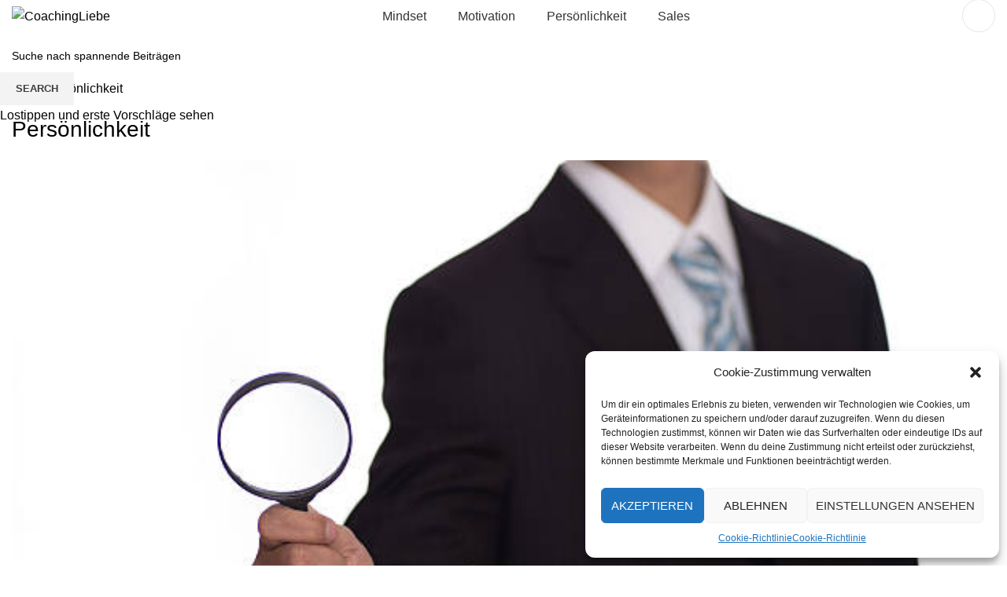

--- FILE ---
content_type: text/html; charset=UTF-8
request_url: https://coachingliebe.de/c/persoenlichkeit/
body_size: 18130
content:
<!DOCTYPE html>
<html lang="de" prefix="og: https://ogp.me/ns#">
<head>
	<meta charset="UTF-8">
	<link rel="profile" href="https://gmpg.org/xfn/11">
	<link rel="pingback" href="https://coachingliebe.de/xmlrpc.php">

			<script>window.MSInputMethodContext && document.documentMode && document.write('<script src="https://coachingliebe.de/wp-content/themes/woodmart/js/libs/ie11CustomProperties.min.js"><\/script>');</script>
		    <style>
        #wpadminbar #wp-admin-bar-p404_free_top_button .ab-icon:before {
            content: "\f103";
            color: red;
            top: 2px;
        }
    </style>
<script>window.koko_analytics = {"url":"https:\/\/coachingliebe.de\/wp-admin\/admin-ajax.php?action=koko_analytics_collect","site_url":"https:\/\/coachingliebe.de","post_id":-1,"use_cookie":1,"cookie_path":"\/"};</script>
<!-- Suchmaschinen-Optimierung durch Rank Math PRO - https://rankmath.com/ -->
<title>Persönlichkeit - CoachingLiebe</title>
<meta name="robots" content="index, follow, max-snippet:-1, max-video-preview:-1, max-image-preview:large"/>
<link rel="canonical" href="https://coachingliebe.de/c/persoenlichkeit/" />
<link rel="next" href="https://coachingliebe.de/c/persoenlichkeit/page/2/" />
<meta property="og:locale" content="de_DE" />
<meta property="og:type" content="article" />
<meta property="og:title" content="Persönlichkeit - CoachingLiebe" />
<meta property="og:url" content="https://coachingliebe.de/c/persoenlichkeit/" />
<meta property="og:site_name" content="CoachingLiebe" />
<meta name="twitter:card" content="summary_large_image" />
<meta name="twitter:title" content="Persönlichkeit - CoachingLiebe" />
<meta name="twitter:label1" content="Beiträge" />
<meta name="twitter:data1" content="12" />
<script type="application/ld+json" class="rank-math-schema">{"@context":"https://schema.org","@graph":[{"@type":"Organization","@id":"https://coachingliebe.de/#organization","name":"setup","url":"https://coachingliebe.de"},{"@type":"WebSite","@id":"https://coachingliebe.de/#website","url":"https://coachingliebe.de","name":"setup","publisher":{"@id":"https://coachingliebe.de/#organization"},"inLanguage":"de"},{"@type":"BreadcrumbList","@id":"https://coachingliebe.de/c/persoenlichkeit/#breadcrumb","itemListElement":[{"@type":"ListItem","position":"1","item":{"@id":"/","name":"Home"}},{"@type":"ListItem","position":"2","item":{"@id":"https://coachingliebe.de/c/persoenlichkeit/","name":"Pers\u00f6nlichkeit"}}]},{"@type":"CollectionPage","@id":"https://coachingliebe.de/c/persoenlichkeit/#webpage","url":"https://coachingliebe.de/c/persoenlichkeit/","name":"Pers\u00f6nlichkeit - CoachingLiebe","isPartOf":{"@id":"https://coachingliebe.de/#website"},"inLanguage":"de","breadcrumb":{"@id":"https://coachingliebe.de/c/persoenlichkeit/#breadcrumb"}}]}</script>
<!-- /Rank Math WordPress SEO Plugin -->

<link rel='dns-prefetch' href='//www.googletagmanager.com' />

<link rel="alternate" type="application/rss+xml" title="CoachingLiebe &raquo; Feed" href="https://coachingliebe.de/feed/" />
<link rel="alternate" type="application/rss+xml" title="CoachingLiebe &raquo; Kommentar-Feed" href="https://coachingliebe.de/comments/feed/" />
<link rel="alternate" type="application/rss+xml" title="CoachingLiebe &raquo; Kategorie-Feed für Persönlichkeit" href="https://coachingliebe.de/c/persoenlichkeit/feed/" />
<style id='wp-img-auto-sizes-contain-inline-css' type='text/css'>
img:is([sizes=auto i],[sizes^="auto," i]){contain-intrinsic-size:3000px 1500px}
/*# sourceURL=wp-img-auto-sizes-contain-inline-css */
</style>
<style id='classic-theme-styles-inline-css' type='text/css'>
/*! This file is auto-generated */
.wp-block-button__link{color:#fff;background-color:#32373c;border-radius:9999px;box-shadow:none;text-decoration:none;padding:calc(.667em + 2px) calc(1.333em + 2px);font-size:1.125em}.wp-block-file__button{background:#32373c;color:#fff;text-decoration:none}
/*# sourceURL=/wp-includes/css/classic-themes.min.css */
</style>
<link rel='stylesheet' id='cmplz-general-css' href='https://coachingliebe.de/wp-content/plugins/complianz-gdpr/assets/css/cookieblocker.min.css?ver=1745880971' type='text/css' media='all' />
<link rel='stylesheet' id='bootstrap-css' href='https://coachingliebe.de/wp-content/themes/woodmart/css/bootstrap-light.min.css?ver=7.0.2' type='text/css' media='all' />
<link rel='stylesheet' id='woodmart-style-css' href='https://coachingliebe.de/wp-content/themes/woodmart/css/parts/base.min.css?ver=7.0.2' type='text/css' media='all' />
<link rel='stylesheet' id='wd-lazy-loading-css' href='https://coachingliebe.de/wp-content/themes/woodmart/css/parts/opt-lazy-load.min.css?ver=7.0.2' type='text/css' media='all' />
<link rel='stylesheet' id='wd-blog-base-css' href='https://coachingliebe.de/wp-content/themes/woodmart/css/parts/blog-base.min.css?ver=7.0.2' type='text/css' media='all' />
<link rel='stylesheet' id='wd-base-deprecated-css' href='https://coachingliebe.de/wp-content/themes/woodmart/css/parts/base-deprecated.min.css?ver=7.0.2' type='text/css' media='all' />
<link rel='stylesheet' id='wd-elementor-base-css' href='https://coachingliebe.de/wp-content/themes/woodmart/css/parts/int-elem-base.min.css?ver=7.0.2' type='text/css' media='all' />
<link rel='stylesheet' id='wd-elementor-pro-base-css' href='https://coachingliebe.de/wp-content/themes/woodmart/css/parts/int-elementor-pro.min.css?ver=7.0.2' type='text/css' media='all' />
<link rel='stylesheet' id='child-style-css' href='https://coachingliebe.de/wp-content/themes/woodmart-child/style.css?ver=7.0.2' type='text/css' media='all' />
<link rel='stylesheet' id='wd-header-base-css' href='https://coachingliebe.de/wp-content/themes/woodmart/css/parts/header-base.min.css?ver=7.0.2' type='text/css' media='all' />
<link rel='stylesheet' id='wd-mod-tools-css' href='https://coachingliebe.de/wp-content/themes/woodmart/css/parts/mod-tools.min.css?ver=7.0.2' type='text/css' media='all' />
<link rel='stylesheet' id='wd-header-search-css' href='https://coachingliebe.de/wp-content/themes/woodmart/css/parts/header-el-search.min.css?ver=7.0.2' type='text/css' media='all' />
<link rel='stylesheet' id='wd-widget-collapse-css' href='https://coachingliebe.de/wp-content/themes/woodmart/css/parts/opt-widget-collapse.min.css?ver=7.0.2' type='text/css' media='all' />
<link rel='stylesheet' id='wd-footer-base-css' href='https://coachingliebe.de/wp-content/themes/woodmart/css/parts/footer-base.min.css?ver=7.0.2' type='text/css' media='all' />
<link rel='stylesheet' id='wd-scroll-top-css' href='https://coachingliebe.de/wp-content/themes/woodmart/css/parts/opt-scrolltotop.min.css?ver=7.0.2' type='text/css' media='all' />
<link rel='stylesheet' id='wd-wd-search-results-css' href='https://coachingliebe.de/wp-content/themes/woodmart/css/parts/wd-search-results.min.css?ver=7.0.2' type='text/css' media='all' />
<link rel='stylesheet' id='wd-wd-search-form-css' href='https://coachingliebe.de/wp-content/themes/woodmart/css/parts/wd-search-form.min.css?ver=7.0.2' type='text/css' media='all' />
<link rel='stylesheet' id='wd-header-search-fullscreen-css' href='https://coachingliebe.de/wp-content/themes/woodmart/css/parts/header-el-search-fullscreen-general.min.css?ver=7.0.2' type='text/css' media='all' />
<link rel='stylesheet' id='wd-header-search-fullscreen-1-css' href='https://coachingliebe.de/wp-content/themes/woodmart/css/parts/header-el-search-fullscreen-1.min.css?ver=7.0.2' type='text/css' media='all' />
<link rel='stylesheet' id='xts-style-default_header-css' href='https://coachingliebe.de/wp-content/uploads/xts-default_header-1668170379.css?ver=7.0.2' type='text/css' media='all' />
<link rel='stylesheet' id='xts-style-theme_settings_default-css' href='https://coachingliebe.de/wp-content/uploads/xts-theme_settings_default-1668170573.css?ver=7.0.2' type='text/css' media='all' />
<link rel='stylesheet' id='xts-google-fonts-css' href='//coachingliebe.de/wp-content/uploads/omgf/xts-google-fonts/xts-google-fonts.css?ver=1668875607' type='text/css' media='all' />

<!-- Google Tag (gtac.js) durch Site-Kit hinzugefügt -->
<!-- Von Site Kit hinzugefügtes Google-Analytics-Snippet -->
<script type="text/javascript" src="https://www.googletagmanager.com/gtag/js?id=GT-PJNVKRJJ" id="google_gtagjs-js" async></script>
<script type="text/javascript" id="google_gtagjs-js-after">
/* <![CDATA[ */
window.dataLayer = window.dataLayer || [];function gtag(){dataLayer.push(arguments);}
gtag("set","linker",{"domains":["coachingliebe.de"]});
gtag("js", new Date());
gtag("set", "developer_id.dZTNiMT", true);
gtag("config", "GT-PJNVKRJJ");
 window._googlesitekit = window._googlesitekit || {}; window._googlesitekit.throttledEvents = []; window._googlesitekit.gtagEvent = (name, data) => { var key = JSON.stringify( { name, data } ); if ( !! window._googlesitekit.throttledEvents[ key ] ) { return; } window._googlesitekit.throttledEvents[ key ] = true; setTimeout( () => { delete window._googlesitekit.throttledEvents[ key ]; }, 5 ); gtag( "event", name, { ...data, event_source: "site-kit" } ); }; 
//# sourceURL=google_gtagjs-js-after
/* ]]> */
</script>
<script type="text/javascript" src="https://coachingliebe.de/wp-includes/js/jquery/jquery.min.js?ver=3.7.1" id="jquery-core-js"></script>
<script type="text/javascript" src="https://coachingliebe.de/wp-includes/js/jquery/jquery-migrate.min.js?ver=3.4.1" id="jquery-migrate-js"></script>
<script type="text/javascript" src="https://coachingliebe.de/wp-content/themes/woodmart/js/libs/device.min.js?ver=7.0.2" id="wd-device-library-js"></script>
<link rel="https://api.w.org/" href="https://coachingliebe.de/wp-json/" /><link rel="alternate" title="JSON" type="application/json" href="https://coachingliebe.de/wp-json/wp/v2/categories/8" /><link rel="EditURI" type="application/rsd+xml" title="RSD" href="https://coachingliebe.de/xmlrpc.php?rsd" />
<meta name="generator" content="WordPress 6.9" />
<meta name="generator" content="Site Kit by Google 1.162.1" />			<style>.cmplz-hidden {
					display: none !important;
				}</style>					<meta name="viewport" content="width=device-width, initial-scale=1.0, maximum-scale=1.0, user-scalable=no">
									<meta name="generator" content="Elementor 3.28.4; features: additional_custom_breakpoints, e_local_google_fonts; settings: css_print_method-external, google_font-enabled, font_display-auto">
			<style>
				.e-con.e-parent:nth-of-type(n+4):not(.e-lazyloaded):not(.e-no-lazyload),
				.e-con.e-parent:nth-of-type(n+4):not(.e-lazyloaded):not(.e-no-lazyload) * {
					background-image: none !important;
				}
				@media screen and (max-height: 1024px) {
					.e-con.e-parent:nth-of-type(n+3):not(.e-lazyloaded):not(.e-no-lazyload),
					.e-con.e-parent:nth-of-type(n+3):not(.e-lazyloaded):not(.e-no-lazyload) * {
						background-image: none !important;
					}
				}
				@media screen and (max-height: 640px) {
					.e-con.e-parent:nth-of-type(n+2):not(.e-lazyloaded):not(.e-no-lazyload),
					.e-con.e-parent:nth-of-type(n+2):not(.e-lazyloaded):not(.e-no-lazyload) * {
						background-image: none !important;
					}
				}
			</style>
			<link rel="icon" href="https://coachingliebe.de/wp-content/uploads/Favicon.svg" sizes="32x32" />
<link rel="icon" href="https://coachingliebe.de/wp-content/uploads/Favicon.svg" sizes="192x192" />
<link rel="apple-touch-icon" href="https://coachingliebe.de/wp-content/uploads/Favicon.svg" />
<meta name="msapplication-TileImage" content="https://coachingliebe.de/wp-content/uploads/Favicon.svg" />
<style>
		
		</style><style id='global-styles-inline-css' type='text/css'>
:root{--wp--preset--aspect-ratio--square: 1;--wp--preset--aspect-ratio--4-3: 4/3;--wp--preset--aspect-ratio--3-4: 3/4;--wp--preset--aspect-ratio--3-2: 3/2;--wp--preset--aspect-ratio--2-3: 2/3;--wp--preset--aspect-ratio--16-9: 16/9;--wp--preset--aspect-ratio--9-16: 9/16;--wp--preset--color--black: #000000;--wp--preset--color--cyan-bluish-gray: #abb8c3;--wp--preset--color--white: #ffffff;--wp--preset--color--pale-pink: #f78da7;--wp--preset--color--vivid-red: #cf2e2e;--wp--preset--color--luminous-vivid-orange: #ff6900;--wp--preset--color--luminous-vivid-amber: #fcb900;--wp--preset--color--light-green-cyan: #7bdcb5;--wp--preset--color--vivid-green-cyan: #00d084;--wp--preset--color--pale-cyan-blue: #8ed1fc;--wp--preset--color--vivid-cyan-blue: #0693e3;--wp--preset--color--vivid-purple: #9b51e0;--wp--preset--gradient--vivid-cyan-blue-to-vivid-purple: linear-gradient(135deg,rgb(6,147,227) 0%,rgb(155,81,224) 100%);--wp--preset--gradient--light-green-cyan-to-vivid-green-cyan: linear-gradient(135deg,rgb(122,220,180) 0%,rgb(0,208,130) 100%);--wp--preset--gradient--luminous-vivid-amber-to-luminous-vivid-orange: linear-gradient(135deg,rgb(252,185,0) 0%,rgb(255,105,0) 100%);--wp--preset--gradient--luminous-vivid-orange-to-vivid-red: linear-gradient(135deg,rgb(255,105,0) 0%,rgb(207,46,46) 100%);--wp--preset--gradient--very-light-gray-to-cyan-bluish-gray: linear-gradient(135deg,rgb(238,238,238) 0%,rgb(169,184,195) 100%);--wp--preset--gradient--cool-to-warm-spectrum: linear-gradient(135deg,rgb(74,234,220) 0%,rgb(151,120,209) 20%,rgb(207,42,186) 40%,rgb(238,44,130) 60%,rgb(251,105,98) 80%,rgb(254,248,76) 100%);--wp--preset--gradient--blush-light-purple: linear-gradient(135deg,rgb(255,206,236) 0%,rgb(152,150,240) 100%);--wp--preset--gradient--blush-bordeaux: linear-gradient(135deg,rgb(254,205,165) 0%,rgb(254,45,45) 50%,rgb(107,0,62) 100%);--wp--preset--gradient--luminous-dusk: linear-gradient(135deg,rgb(255,203,112) 0%,rgb(199,81,192) 50%,rgb(65,88,208) 100%);--wp--preset--gradient--pale-ocean: linear-gradient(135deg,rgb(255,245,203) 0%,rgb(182,227,212) 50%,rgb(51,167,181) 100%);--wp--preset--gradient--electric-grass: linear-gradient(135deg,rgb(202,248,128) 0%,rgb(113,206,126) 100%);--wp--preset--gradient--midnight: linear-gradient(135deg,rgb(2,3,129) 0%,rgb(40,116,252) 100%);--wp--preset--font-size--small: 13px;--wp--preset--font-size--medium: 20px;--wp--preset--font-size--large: 36px;--wp--preset--font-size--x-large: 42px;--wp--preset--spacing--20: 0.44rem;--wp--preset--spacing--30: 0.67rem;--wp--preset--spacing--40: 1rem;--wp--preset--spacing--50: 1.5rem;--wp--preset--spacing--60: 2.25rem;--wp--preset--spacing--70: 3.38rem;--wp--preset--spacing--80: 5.06rem;--wp--preset--shadow--natural: 6px 6px 9px rgba(0, 0, 0, 0.2);--wp--preset--shadow--deep: 12px 12px 50px rgba(0, 0, 0, 0.4);--wp--preset--shadow--sharp: 6px 6px 0px rgba(0, 0, 0, 0.2);--wp--preset--shadow--outlined: 6px 6px 0px -3px rgb(255, 255, 255), 6px 6px rgb(0, 0, 0);--wp--preset--shadow--crisp: 6px 6px 0px rgb(0, 0, 0);}:where(.is-layout-flex){gap: 0.5em;}:where(.is-layout-grid){gap: 0.5em;}body .is-layout-flex{display: flex;}.is-layout-flex{flex-wrap: wrap;align-items: center;}.is-layout-flex > :is(*, div){margin: 0;}body .is-layout-grid{display: grid;}.is-layout-grid > :is(*, div){margin: 0;}:where(.wp-block-columns.is-layout-flex){gap: 2em;}:where(.wp-block-columns.is-layout-grid){gap: 2em;}:where(.wp-block-post-template.is-layout-flex){gap: 1.25em;}:where(.wp-block-post-template.is-layout-grid){gap: 1.25em;}.has-black-color{color: var(--wp--preset--color--black) !important;}.has-cyan-bluish-gray-color{color: var(--wp--preset--color--cyan-bluish-gray) !important;}.has-white-color{color: var(--wp--preset--color--white) !important;}.has-pale-pink-color{color: var(--wp--preset--color--pale-pink) !important;}.has-vivid-red-color{color: var(--wp--preset--color--vivid-red) !important;}.has-luminous-vivid-orange-color{color: var(--wp--preset--color--luminous-vivid-orange) !important;}.has-luminous-vivid-amber-color{color: var(--wp--preset--color--luminous-vivid-amber) !important;}.has-light-green-cyan-color{color: var(--wp--preset--color--light-green-cyan) !important;}.has-vivid-green-cyan-color{color: var(--wp--preset--color--vivid-green-cyan) !important;}.has-pale-cyan-blue-color{color: var(--wp--preset--color--pale-cyan-blue) !important;}.has-vivid-cyan-blue-color{color: var(--wp--preset--color--vivid-cyan-blue) !important;}.has-vivid-purple-color{color: var(--wp--preset--color--vivid-purple) !important;}.has-black-background-color{background-color: var(--wp--preset--color--black) !important;}.has-cyan-bluish-gray-background-color{background-color: var(--wp--preset--color--cyan-bluish-gray) !important;}.has-white-background-color{background-color: var(--wp--preset--color--white) !important;}.has-pale-pink-background-color{background-color: var(--wp--preset--color--pale-pink) !important;}.has-vivid-red-background-color{background-color: var(--wp--preset--color--vivid-red) !important;}.has-luminous-vivid-orange-background-color{background-color: var(--wp--preset--color--luminous-vivid-orange) !important;}.has-luminous-vivid-amber-background-color{background-color: var(--wp--preset--color--luminous-vivid-amber) !important;}.has-light-green-cyan-background-color{background-color: var(--wp--preset--color--light-green-cyan) !important;}.has-vivid-green-cyan-background-color{background-color: var(--wp--preset--color--vivid-green-cyan) !important;}.has-pale-cyan-blue-background-color{background-color: var(--wp--preset--color--pale-cyan-blue) !important;}.has-vivid-cyan-blue-background-color{background-color: var(--wp--preset--color--vivid-cyan-blue) !important;}.has-vivid-purple-background-color{background-color: var(--wp--preset--color--vivid-purple) !important;}.has-black-border-color{border-color: var(--wp--preset--color--black) !important;}.has-cyan-bluish-gray-border-color{border-color: var(--wp--preset--color--cyan-bluish-gray) !important;}.has-white-border-color{border-color: var(--wp--preset--color--white) !important;}.has-pale-pink-border-color{border-color: var(--wp--preset--color--pale-pink) !important;}.has-vivid-red-border-color{border-color: var(--wp--preset--color--vivid-red) !important;}.has-luminous-vivid-orange-border-color{border-color: var(--wp--preset--color--luminous-vivid-orange) !important;}.has-luminous-vivid-amber-border-color{border-color: var(--wp--preset--color--luminous-vivid-amber) !important;}.has-light-green-cyan-border-color{border-color: var(--wp--preset--color--light-green-cyan) !important;}.has-vivid-green-cyan-border-color{border-color: var(--wp--preset--color--vivid-green-cyan) !important;}.has-pale-cyan-blue-border-color{border-color: var(--wp--preset--color--pale-cyan-blue) !important;}.has-vivid-cyan-blue-border-color{border-color: var(--wp--preset--color--vivid-cyan-blue) !important;}.has-vivid-purple-border-color{border-color: var(--wp--preset--color--vivid-purple) !important;}.has-vivid-cyan-blue-to-vivid-purple-gradient-background{background: var(--wp--preset--gradient--vivid-cyan-blue-to-vivid-purple) !important;}.has-light-green-cyan-to-vivid-green-cyan-gradient-background{background: var(--wp--preset--gradient--light-green-cyan-to-vivid-green-cyan) !important;}.has-luminous-vivid-amber-to-luminous-vivid-orange-gradient-background{background: var(--wp--preset--gradient--luminous-vivid-amber-to-luminous-vivid-orange) !important;}.has-luminous-vivid-orange-to-vivid-red-gradient-background{background: var(--wp--preset--gradient--luminous-vivid-orange-to-vivid-red) !important;}.has-very-light-gray-to-cyan-bluish-gray-gradient-background{background: var(--wp--preset--gradient--very-light-gray-to-cyan-bluish-gray) !important;}.has-cool-to-warm-spectrum-gradient-background{background: var(--wp--preset--gradient--cool-to-warm-spectrum) !important;}.has-blush-light-purple-gradient-background{background: var(--wp--preset--gradient--blush-light-purple) !important;}.has-blush-bordeaux-gradient-background{background: var(--wp--preset--gradient--blush-bordeaux) !important;}.has-luminous-dusk-gradient-background{background: var(--wp--preset--gradient--luminous-dusk) !important;}.has-pale-ocean-gradient-background{background: var(--wp--preset--gradient--pale-ocean) !important;}.has-electric-grass-gradient-background{background: var(--wp--preset--gradient--electric-grass) !important;}.has-midnight-gradient-background{background: var(--wp--preset--gradient--midnight) !important;}.has-small-font-size{font-size: var(--wp--preset--font-size--small) !important;}.has-medium-font-size{font-size: var(--wp--preset--font-size--medium) !important;}.has-large-font-size{font-size: var(--wp--preset--font-size--large) !important;}.has-x-large-font-size{font-size: var(--wp--preset--font-size--x-large) !important;}
/*# sourceURL=global-styles-inline-css */
</style>
</head>

<body class="archive category category-persoenlichkeit category-8 wp-theme-woodmart wp-child-theme-woodmart-child wrapper-full-width  form-style-square  form-border-width-2 categories-accordion-on woodmart-archive-blog woodmart-ajax-shop-on offcanvas-sidebar-mobile offcanvas-sidebar-tablet elementor-page-191 elementor-default elementor-template-full-width elementor-kit-18">
			<script type="text/javascript" id="wd-flicker-fix">// Flicker fix.</script>	
	
	<div class="website-wrapper">
									<header class="whb-header whb-default_header whb-sticky-shadow whb-scroll-stick whb-sticky-real">
					<div class="whb-main-header">
	
<div class="whb-row whb-general-header whb-not-sticky-row whb-without-bg whb-without-border whb-color-dark whb-flex-flex-middle">
	<div class="container">
		<div class="whb-flex-row whb-general-header-inner">
			<div class="whb-column whb-col-left whb-visible-lg">
	<div class="site-logo">
	<a href="https://coachingliebe.de/" class="wd-logo wd-main-logo woodmart-logo woodmart-main-logo" rel="home">
		<img src="https://coachingliebe.de/wp-content/uploads/Logo.png" alt="CoachingLiebe" style="max-width: 250px;" />	</a>
	</div>
</div>
<div class="whb-column whb-col-center whb-visible-lg">
	<div class="wd-header-nav wd-header-main-nav text-center wd-design-1 navigation-style-underline" role="navigation" aria-label="Main navigation">
	<ul id="menu-header" class="menu wd-nav wd-nav-main wd-style-underline wd-gap-l"><li id="menu-item-174" class="menu-item menu-item-type-taxonomy menu-item-object-category menu-item-174 item-level-0 menu-item-design-default menu-simple-dropdown wd-event-hover" ><a href="https://coachingliebe.de/c/mindset/" class="woodmart-nav-link"><span class="nav-link-text">Mindset</span></a></li>
<li id="menu-item-175" class="menu-item menu-item-type-taxonomy menu-item-object-category menu-item-175 item-level-0 menu-item-design-default menu-simple-dropdown wd-event-hover" ><a href="https://coachingliebe.de/c/motivation/" class="woodmart-nav-link"><span class="nav-link-text">Motivation</span></a></li>
<li id="menu-item-176" class="menu-item menu-item-type-taxonomy menu-item-object-category current-menu-item menu-item-176 item-level-0 menu-item-design-default menu-simple-dropdown wd-event-hover" ><a href="https://coachingliebe.de/c/persoenlichkeit/" class="woodmart-nav-link"><span class="nav-link-text">Persönlichkeit</span></a></li>
<li id="menu-item-177" class="menu-item menu-item-type-taxonomy menu-item-object-category menu-item-177 item-level-0 menu-item-design-default menu-simple-dropdown wd-event-hover" ><a href="https://coachingliebe.de/c/sales/" class="woodmart-nav-link"><span class="nav-link-text">Sales</span></a></li>
</ul></div><!--END MAIN-NAV-->
</div>
<div class="whb-column whb-col-right whb-visible-lg">
	<div class="wd-header-search wd-tools-element wd-design-6 wd-display-full-screen search-button" title="Search">
	<a href="javascript:void(0);" aria-label="Search">
		<span class="wd-tools-icon search-button-icon">
					</span>
	</a>
	</div>
</div>
<div class="whb-column whb-mobile-left whb-hidden-lg">
	<div class="wd-tools-element wd-header-mobile-nav wd-style-text wd-design-6 woodmart-burger-icon">
	<a href="#" rel="nofollow" aria-label="Open mobile menu">
		<span class="wd-tools-icon woodmart-burger">
					</span>
	
		<span class="wd-tools-text">Menu</span>
	</a>
</div><!--END wd-header-mobile-nav--></div>
<div class="whb-column whb-mobile-center whb-hidden-lg">
	<div class="site-logo">
	<a href="https://coachingliebe.de/" class="wd-logo wd-main-logo woodmart-logo woodmart-main-logo" rel="home">
		<img src="https://coachingliebe.de/wp-content/uploads/Logo.png" alt="CoachingLiebe" style="max-width: 140px;" />	</a>
	</div>
</div>
<div class="whb-column whb-mobile-right whb-hidden-lg">
	
<div class="wd-header-search wd-tools-element wd-header-search-mobile search-button wd-display-icon wd-design-6">
	<a href="#" rel="nofollow noopener" aria-label="Search">
		<span class="wd-tools-icon search-button-icon">
					</span>
	</a>
</div>
</div>
		</div>
	</div>
</div>
</div>
				</header>
			
								<div class="main-page-wrapper">
		
		
		<!-- MAIN CONTENT AREA -->
				<div class="container">
			<div class="row content-layout-wrapper align-items-start">
						<div data-elementor-type="archive" data-elementor-id="191" class="elementor elementor-191 elementor-location-archive" data-elementor-post-type="elementor_library">
					<section class="elementor-section elementor-top-section elementor-element elementor-element-2b3f1629 wd-section-stretch elementor-section-boxed elementor-section-height-default elementor-section-height-default" data-id="2b3f1629" data-element_type="section" data-settings="{&quot;background_background&quot;:&quot;classic&quot;}">
						<div class="elementor-container elementor-column-gap-default">
					<div class="elementor-column elementor-col-100 elementor-top-column elementor-element elementor-element-6dc8ef12" data-id="6dc8ef12" data-element_type="column">
			<div class="elementor-widget-wrap elementor-element-populated">
						<div class="elementor-element elementor-element-4a41fe3b color-scheme-inherit text-left elementor-widget elementor-widget-text-editor" data-id="4a41fe3b" data-element_type="widget" data-widget_type="text-editor.default">
				<div class="elementor-widget-container">
									<p><nav aria-label="breadcrumbs" class="rank-math-breadcrumb"><p><a href="/">Home</a><span class="separator"> / </span><span class="last">Persönlichkeit</span></p></nav></p>								</div>
				</div>
					</div>
		</div>
					</div>
		</section>
				<section class="elementor-section elementor-top-section elementor-element elementor-element-6a2893c6 elementor-section-boxed elementor-section-height-default elementor-section-height-default wd-section-disabled" data-id="6a2893c6" data-element_type="section">
						<div class="elementor-container elementor-column-gap-default">
					<div class="elementor-column elementor-col-100 elementor-top-column elementor-element elementor-element-53e972c" data-id="53e972c" data-element_type="column">
			<div class="elementor-widget-wrap elementor-element-populated">
						<div class="elementor-element elementor-element-2b3a925a elementor-widget elementor-widget-theme-page-title elementor-page-title elementor-widget-heading" data-id="2b3a925a" data-element_type="widget" data-widget_type="theme-page-title.default">
				<div class="elementor-widget-container">
					<h1 class="elementor-heading-title elementor-size-default">Persönlichkeit</h1>				</div>
				</div>
					</div>
		</div>
					</div>
		</section>
				<section class="elementor-section elementor-top-section elementor-element elementor-element-66eb89c elementor-section-boxed elementor-section-height-default elementor-section-height-default wd-section-disabled" data-id="66eb89c" data-element_type="section">
						<div class="elementor-container elementor-column-gap-default">
					<div class="elementor-column elementor-col-100 elementor-top-column elementor-element elementor-element-6b6eedb" data-id="6b6eedb" data-element_type="column">
			<div class="elementor-widget-wrap elementor-element-populated">
						<div class="elementor-element elementor-element-f4c2873 elementor-posts--align-center elementor-grid-2 elementor-grid-tablet-2 elementor-grid-mobile-1 elementor-posts--thumbnail-top elementor-card-shadow-yes elementor-posts__hover-gradient elementor-widget elementor-widget-posts" data-id="f4c2873" data-element_type="widget" data-settings="{&quot;cards_masonry&quot;:&quot;yes&quot;,&quot;cards_columns&quot;:&quot;2&quot;,&quot;pagination_type&quot;:&quot;numbers&quot;,&quot;cards_columns_tablet&quot;:&quot;2&quot;,&quot;cards_columns_mobile&quot;:&quot;1&quot;,&quot;cards_row_gap&quot;:{&quot;unit&quot;:&quot;px&quot;,&quot;size&quot;:35,&quot;sizes&quot;:[]},&quot;cards_row_gap_tablet&quot;:{&quot;unit&quot;:&quot;px&quot;,&quot;size&quot;:&quot;&quot;,&quot;sizes&quot;:[]},&quot;cards_row_gap_mobile&quot;:{&quot;unit&quot;:&quot;px&quot;,&quot;size&quot;:&quot;&quot;,&quot;sizes&quot;:[]}}" data-widget_type="posts.cards">
				<div class="elementor-widget-container">
							<div class="elementor-posts-container elementor-posts elementor-posts--skin-cards elementor-grid">
				<article class="elementor-post elementor-grid-item post-333 post type-post status-publish format-standard has-post-thumbnail hentry category-persoenlichkeit">
			<div class="elementor-post__card">
				<a class="elementor-post__thumbnail__link" href="https://coachingliebe.de/eine-detektei-beauftragen/" tabindex="-1" ><div class="elementor-post__thumbnail"><img fetchpriority="high" width="612" height="409" src="https://coachingliebe.de/wp-content/themes/woodmart/images/lazy.png" class="attachment-full size-full wp-image-334 wd-lazy-load woodmart-lazy-load wd-lazy-fade" alt="Detektei beauftragen" decoding="async" srcset="" sizes="(max-width: 612px) 100vw, 612px" data-wood-src="https://coachingliebe.de/wp-content/uploads/Agent.jpg" data-srcset="https://coachingliebe.de/wp-content/uploads/Agent.jpg 612w, https://coachingliebe.de/wp-content/uploads/Agent-300x200.jpg 300w" /></div></a>
				<div class="elementor-post__badge">Persönlichkeit</div>
				<div class="elementor-post__text">
				<h3 class="elementor-post__title">
			<a href="https://coachingliebe.de/eine-detektei-beauftragen/" >
				Eine Detektei beauftragen: Woran sollte man denken?			</a>
		</h3>
				<div class="elementor-post__excerpt">
			<p>Es kann Situationen geben, in denen man selbst nicht weiterkommt. Manchmal ist es ein Verdacht, den man hat, aber es</p>
		</div>
		
		<a class="elementor-post__read-more" href="https://coachingliebe.de/eine-detektei-beauftragen/" aria-label="Mehr über Eine Detektei beauftragen: Woran sollte man denken?" tabindex="-1" >
			Weiterlesen »		</a>

				</div>
					</div>
		</article>
				<article class="elementor-post elementor-grid-item post-307 post type-post status-publish format-standard has-post-thumbnail hentry category-persoenlichkeit">
			<div class="elementor-post__card">
				<a class="elementor-post__thumbnail__link" href="https://coachingliebe.de/buecher-die-deine-persoenlichkeit-staerken/" tabindex="-1" ><div class="elementor-post__thumbnail"><img width="2560" height="1707" src="https://coachingliebe.de/wp-content/themes/woodmart/images/lazy.png" class="attachment-full size-full wp-image-308 wd-lazy-load woodmart-lazy-load wd-lazy-fade" alt="Bücher, die deine Persönlichkeit stärken" decoding="async" srcset="" sizes="(max-width: 2560px) 100vw, 2560px" data-wood-src="https://coachingliebe.de/wp-content/uploads/unseen-studio-s9CC2SKySJM-unsplash-scaled.jpg" data-srcset="https://coachingliebe.de/wp-content/uploads/unseen-studio-s9CC2SKySJM-unsplash-scaled.jpg 2560w, https://coachingliebe.de/wp-content/uploads/unseen-studio-s9CC2SKySJM-unsplash-300x200.jpg 300w, https://coachingliebe.de/wp-content/uploads/unseen-studio-s9CC2SKySJM-unsplash-1200x800.jpg 1200w, https://coachingliebe.de/wp-content/uploads/unseen-studio-s9CC2SKySJM-unsplash-768x512.jpg 768w, https://coachingliebe.de/wp-content/uploads/unseen-studio-s9CC2SKySJM-unsplash-1536x1024.jpg 1536w, https://coachingliebe.de/wp-content/uploads/unseen-studio-s9CC2SKySJM-unsplash-2048x1365.jpg 2048w" /></div></a>
				<div class="elementor-post__badge">Persönlichkeit</div>
				<div class="elementor-post__text">
				<h3 class="elementor-post__title">
			<a href="https://coachingliebe.de/buecher-die-deine-persoenlichkeit-staerken/" >
				Bücher, die deine Persönlichkeit stärken			</a>
		</h3>
				<div class="elementor-post__excerpt">
			<p>Die Reise zur persönlichen Weiterentwicklung beginnt oft mit einem guten Buch. Persönlichkeitsentwicklung ist ein Prozess, der uns hilft, ein erfüllteres</p>
		</div>
		
		<a class="elementor-post__read-more" href="https://coachingliebe.de/buecher-die-deine-persoenlichkeit-staerken/" aria-label="Mehr über Bücher, die deine Persönlichkeit stärken" tabindex="-1" >
			Weiterlesen »		</a>

				</div>
					</div>
		</article>
				<article class="elementor-post elementor-grid-item post-302 post type-post status-publish format-standard has-post-thumbnail hentry category-persoenlichkeit category-mindset">
			<div class="elementor-post__card">
				<a class="elementor-post__thumbnail__link" href="https://coachingliebe.de/wut-auf-eigene-mutter-verarbeiten/" tabindex="-1" ><div class="elementor-post__thumbnail"><img width="1200" height="400" src="https://coachingliebe.de/wp-content/themes/woodmart/images/lazy.png" class="attachment-full size-full wp-image-304 wd-lazy-load woodmart-lazy-load wd-lazy-fade" alt="" decoding="async" srcset="" sizes="(max-width: 1200px) 100vw, 1200px" data-wood-src="https://coachingliebe.de/wp-content/uploads/Wut-auf-die-eigene-Mutter-richtig-verarbeiten.webp" data-srcset="https://coachingliebe.de/wp-content/uploads/Wut-auf-die-eigene-Mutter-richtig-verarbeiten.webp 1200w, https://coachingliebe.de/wp-content/uploads/Wut-auf-die-eigene-Mutter-richtig-verarbeiten-300x100.webp 300w, https://coachingliebe.de/wp-content/uploads/Wut-auf-die-eigene-Mutter-richtig-verarbeiten-768x256.webp 768w" /></div></a>
				<div class="elementor-post__badge">Persönlichkeit</div>
				<div class="elementor-post__text">
				<h3 class="elementor-post__title">
			<a href="https://coachingliebe.de/wut-auf-eigene-mutter-verarbeiten/" >
				Wut auf die eigene Mutter richtig verarbeiten			</a>
		</h3>
				<div class="elementor-post__excerpt">
			<p>Das Gefühl der Wut auf die eigene Mutter ist ein zutiefst intensives und vielschichtiges Thema, das in der emotionalen Welt</p>
		</div>
		
		<a class="elementor-post__read-more" href="https://coachingliebe.de/wut-auf-eigene-mutter-verarbeiten/" aria-label="Mehr über Wut auf die eigene Mutter richtig verarbeiten" tabindex="-1" >
			Weiterlesen »		</a>

				</div>
					</div>
		</article>
				<article class="elementor-post elementor-grid-item post-291 post type-post status-publish format-standard has-post-thumbnail hentry category-persoenlichkeit">
			<div class="elementor-post__card">
				<a class="elementor-post__thumbnail__link" href="https://coachingliebe.de/frauen-coaching-goals/" tabindex="-1" ><div class="elementor-post__thumbnail"><img loading="lazy" width="1280" height="853" src="https://coachingliebe.de/wp-content/themes/woodmart/images/lazy.png" class="attachment-full size-full wp-image-292 wd-lazy-load woodmart-lazy-load wd-lazy-fade" alt="Frauen-Coaching" decoding="async" srcset="" sizes="(max-width: 1280px) 100vw, 1280px" data-wood-src="https://coachingliebe.de/wp-content/uploads/Womens-coachingr.jpg" data-srcset="https://coachingliebe.de/wp-content/uploads/Womens-coachingr.jpg 1280w, https://coachingliebe.de/wp-content/uploads/Womens-coachingr-300x200.jpg 300w, https://coachingliebe.de/wp-content/uploads/Womens-coachingr-1200x800.jpg 1200w, https://coachingliebe.de/wp-content/uploads/Womens-coachingr-768x512.jpg 768w" /></div></a>
				<div class="elementor-post__badge">Persönlichkeit</div>
				<div class="elementor-post__text">
				<h3 class="elementor-post__title">
			<a href="https://coachingliebe.de/frauen-coaching-goals/" >
				Erreiche deine Ziele mit individuellem Frauen-Coaching			</a>
		</h3>
				<div class="elementor-post__excerpt">
			<p>In der heutigen schnelllebigen Welt stehen Frauen vor einer Vielzahl von Herausforderungen. Ob berufliche Ambitionen, persönliche Weiterentwicklung oder die Balance</p>
		</div>
		
		<a class="elementor-post__read-more" href="https://coachingliebe.de/frauen-coaching-goals/" aria-label="Mehr über Erreiche deine Ziele mit individuellem Frauen-Coaching" tabindex="-1" >
			Weiterlesen »		</a>

				</div>
					</div>
		</article>
				<article class="elementor-post elementor-grid-item post-287 post type-post status-publish format-standard has-post-thumbnail hentry category-persoenlichkeit">
			<div class="elementor-post__card">
				<a class="elementor-post__thumbnail__link" href="https://coachingliebe.de/online-life-coaching/" tabindex="-1" ><div class="elementor-post__thumbnail"><img loading="lazy" width="2560" height="1707" src="https://coachingliebe.de/wp-content/themes/woodmart/images/lazy.png" class="attachment-full size-full wp-image-288 wd-lazy-load woodmart-lazy-load wd-lazy-fade" alt="Online-Life-Coaching" decoding="async" srcset="" sizes="(max-width: 2560px) 100vw, 2560px" data-wood-src="https://coachingliebe.de/wp-content/uploads/brooke-cagle-g1Kr4Ozfoac-unsplash-scaled.jpg" data-srcset="https://coachingliebe.de/wp-content/uploads/brooke-cagle-g1Kr4Ozfoac-unsplash-scaled.jpg 2560w, https://coachingliebe.de/wp-content/uploads/brooke-cagle-g1Kr4Ozfoac-unsplash-300x200.jpg 300w, https://coachingliebe.de/wp-content/uploads/brooke-cagle-g1Kr4Ozfoac-unsplash-1200x800.jpg 1200w, https://coachingliebe.de/wp-content/uploads/brooke-cagle-g1Kr4Ozfoac-unsplash-768x512.jpg 768w, https://coachingliebe.de/wp-content/uploads/brooke-cagle-g1Kr4Ozfoac-unsplash-1536x1024.jpg 1536w, https://coachingliebe.de/wp-content/uploads/brooke-cagle-g1Kr4Ozfoac-unsplash-2048x1365.jpg 2048w" /></div></a>
				<div class="elementor-post__badge">Persönlichkeit</div>
				<div class="elementor-post__text">
				<h3 class="elementor-post__title">
			<a href="https://coachingliebe.de/online-life-coaching/" >
				Online-Life-Coaching: Vorteile und Chancen auf einen Blick			</a>
		</h3>
				<div class="elementor-post__excerpt">
			<p>In der heutigen, oft hektischen und komplexen Welt sind viele Menschen auf der Suche nach Wegen, um ihr Leben zu</p>
		</div>
		
		<a class="elementor-post__read-more" href="https://coachingliebe.de/online-life-coaching/" aria-label="Mehr über Online-Life-Coaching: Vorteile und Chancen auf einen Blick" tabindex="-1" >
			Weiterlesen »		</a>

				</div>
					</div>
		</article>
				<article class="elementor-post elementor-grid-item post-276 post type-post status-publish format-standard has-post-thumbnail hentry category-persoenlichkeit">
			<div class="elementor-post__card">
				<a class="elementor-post__thumbnail__link" href="https://coachingliebe.de/persoenlichkeit-und-koenigsketten/" tabindex="-1" ><div class="elementor-post__thumbnail"><img loading="lazy" width="1280" height="853" src="https://coachingliebe.de/wp-content/themes/woodmart/images/lazy.png" class="attachment-full size-full wp-image-277 wd-lazy-load woodmart-lazy-load wd-lazy-fade" alt="Persönlichkeit und Königsketten" decoding="async" srcset="" sizes="(max-width: 1280px) 100vw, 1280px" data-wood-src="https://coachingliebe.de/wp-content/uploads/bracelet-3297028_1280.jpg" data-srcset="https://coachingliebe.de/wp-content/uploads/bracelet-3297028_1280.jpg 1280w, https://coachingliebe.de/wp-content/uploads/bracelet-3297028_1280-300x200.jpg 300w, https://coachingliebe.de/wp-content/uploads/bracelet-3297028_1280-1200x800.jpg 1200w, https://coachingliebe.de/wp-content/uploads/bracelet-3297028_1280-768x512.jpg 768w" /></div></a>
				<div class="elementor-post__badge">Persönlichkeit</div>
				<div class="elementor-post__text">
				<h3 class="elementor-post__title">
			<a href="https://coachingliebe.de/persoenlichkeit-und-koenigsketten/" >
				Die faszinierende Verbindung von Persönlichkeit und Königsketten: Ein stilvoller Ausdruck für Herren			</a>
		</h3>
				<div class="elementor-post__excerpt">
			<p>Königsketten sind mehr als nur Schmuckstücke; sie sind Ausdruck von Persönlichkeit und Stil. Diese prächtigen Halsketten für Herren haben eine</p>
		</div>
		
		<a class="elementor-post__read-more" href="https://coachingliebe.de/persoenlichkeit-und-koenigsketten/" aria-label="Mehr über Die faszinierende Verbindung von Persönlichkeit und Königsketten: Ein stilvoller Ausdruck für Herren" tabindex="-1" >
			Weiterlesen »		</a>

				</div>
					</div>
		</article>
				<article class="elementor-post elementor-grid-item post-259 post type-post status-publish format-standard has-post-thumbnail hentry category-persoenlichkeit">
			<div class="elementor-post__card">
				<a class="elementor-post__thumbnail__link" href="https://coachingliebe.de/komplexitaet-der-heutigen-berufswelt/" tabindex="-1" ><div class="elementor-post__thumbnail"><img loading="lazy" width="1920" height="1277" src="https://coachingliebe.de/wp-content/themes/woodmart/images/lazy.png" class="attachment-full size-full wp-image-260 wd-lazy-load woodmart-lazy-load wd-lazy-fade" alt="Von Shopware Agentur Mitarbeiter bis Mechatroniker - die enorme Komplexität der heutigen Berufswelt" decoding="async" srcset="" sizes="(max-width: 1920px) 100vw, 1920px" data-wood-src="https://coachingliebe.de/wp-content/uploads/saulo-mohana-wNz7_5EvUWU-unsplash.jpg" data-srcset="https://coachingliebe.de/wp-content/uploads/saulo-mohana-wNz7_5EvUWU-unsplash.jpg 1920w, https://coachingliebe.de/wp-content/uploads/saulo-mohana-wNz7_5EvUWU-unsplash-300x200.jpg 300w, https://coachingliebe.de/wp-content/uploads/saulo-mohana-wNz7_5EvUWU-unsplash-1200x798.jpg 1200w, https://coachingliebe.de/wp-content/uploads/saulo-mohana-wNz7_5EvUWU-unsplash-768x511.jpg 768w, https://coachingliebe.de/wp-content/uploads/saulo-mohana-wNz7_5EvUWU-unsplash-1536x1022.jpg 1536w" /></div></a>
				<div class="elementor-post__badge">Persönlichkeit</div>
				<div class="elementor-post__text">
				<h3 class="elementor-post__title">
			<a href="https://coachingliebe.de/komplexitaet-der-heutigen-berufswelt/" >
				Von Shopware Agentur Mitarbeiter bis Mechatroniker &#8211; die enorme Komplexität der heutigen Berufswelt			</a>
		</h3>
				<div class="elementor-post__excerpt">
			<p>Wer die Wahl hat, hat bekanntlich auch die Qual. Dies betrifft auch nicht selten die Berufswahl und Auswahl, denn diese</p>
		</div>
		
		<a class="elementor-post__read-more" href="https://coachingliebe.de/komplexitaet-der-heutigen-berufswelt/" aria-label="Mehr über Von Shopware Agentur Mitarbeiter bis Mechatroniker &#8211; die enorme Komplexität der heutigen Berufswelt" tabindex="-1" >
			Weiterlesen »		</a>

				</div>
					</div>
		</article>
				<article class="elementor-post elementor-grid-item post-255 post type-post status-publish format-standard has-post-thumbnail hentry category-persoenlichkeit category-sales">
			<div class="elementor-post__card">
				<a class="elementor-post__thumbnail__link" href="https://coachingliebe.de/dominik-ley-der-coach-in-sachen-reico/" tabindex="-1" ><div class="elementor-post__thumbnail"><img loading="lazy" width="1200" height="800" src="https://coachingliebe.de/wp-content/themes/woodmart/images/lazy.png" class="attachment-full size-full wp-image-256 wd-lazy-load woodmart-lazy-load wd-lazy-fade" alt="Dominik Ley: Der Coach in Sachen Reico Vertriebspartner werden" decoding="async" srcset="" sizes="(max-width: 1200px) 100vw, 1200px" data-wood-src="https://coachingliebe.de/wp-content/uploads/Dominik-Ley-do-not-tell-me.jpg" data-srcset="https://coachingliebe.de/wp-content/uploads/Dominik-Ley-do-not-tell-me.jpg 1200w, https://coachingliebe.de/wp-content/uploads/Dominik-Ley-do-not-tell-me-300x200.jpg 300w, https://coachingliebe.de/wp-content/uploads/Dominik-Ley-do-not-tell-me-768x512.jpg 768w" /></div></a>
				<div class="elementor-post__badge">Persönlichkeit</div>
				<div class="elementor-post__text">
				<h3 class="elementor-post__title">
			<a href="https://coachingliebe.de/dominik-ley-der-coach-in-sachen-reico/" >
				Dominik Ley: Der Coach in Sachen Reico Vertriebspartner werden			</a>
		</h3>
				<div class="elementor-post__excerpt">
			<p>Eine ausgewogene Ernährung ist nicht nur für Menschen von entscheidender Bedeutung, sondern auch für unsere vierbeinigen Freunde. Bei Hunden spielt</p>
		</div>
		
		<a class="elementor-post__read-more" href="https://coachingliebe.de/dominik-ley-der-coach-in-sachen-reico/" aria-label="Mehr über Dominik Ley: Der Coach in Sachen Reico Vertriebspartner werden" tabindex="-1" >
			Weiterlesen »		</a>

				</div>
					</div>
		</article>
				<article class="elementor-post elementor-grid-item post-251 post type-post status-publish format-standard has-post-thumbnail hentry category-persoenlichkeit">
			<div class="elementor-post__card">
				<a class="elementor-post__thumbnail__link" href="https://coachingliebe.de/katzen-erziehung-tipps-zur-foerderung-eines-gluecklichen-und-gesunden-katzenlebens/" tabindex="-1" ><div class="elementor-post__thumbnail"><img loading="lazy" width="1920" height="1440" src="https://coachingliebe.de/wp-content/themes/woodmart/images/lazy.png" class="attachment-full size-full wp-image-252 wd-lazy-load woodmart-lazy-load wd-lazy-fade" alt="Katzen-Erziehung: Tipps zur Förderung eines glücklichen und gesunden Katzenlebens" decoding="async" srcset="" sizes="(max-width: 1920px) 100vw, 1920px" data-wood-src="https://coachingliebe.de/wp-content/uploads/daria-shatova-46TvM-BVrRI-unsplash.jpg" data-srcset="https://coachingliebe.de/wp-content/uploads/daria-shatova-46TvM-BVrRI-unsplash.jpg 1920w, https://coachingliebe.de/wp-content/uploads/daria-shatova-46TvM-BVrRI-unsplash-300x225.jpg 300w, https://coachingliebe.de/wp-content/uploads/daria-shatova-46TvM-BVrRI-unsplash-1200x900.jpg 1200w, https://coachingliebe.de/wp-content/uploads/daria-shatova-46TvM-BVrRI-unsplash-768x576.jpg 768w, https://coachingliebe.de/wp-content/uploads/daria-shatova-46TvM-BVrRI-unsplash-1536x1152.jpg 1536w" /></div></a>
				<div class="elementor-post__badge">Persönlichkeit</div>
				<div class="elementor-post__text">
				<h3 class="elementor-post__title">
			<a href="https://coachingliebe.de/katzen-erziehung-tipps-zur-foerderung-eines-gluecklichen-und-gesunden-katzenlebens/" >
				Katzen-Erziehung: Tipps zur Förderung eines glücklichen und gesunden Katzenlebens			</a>
		</h3>
				<div class="elementor-post__excerpt">
			<p>Die Erziehung einer Katze kann sowohl eine Herausforderung als auch eine lohnende Erfahrung sein. Katzen sind unabhängige Tiere, die ihre</p>
		</div>
		
		<a class="elementor-post__read-more" href="https://coachingliebe.de/katzen-erziehung-tipps-zur-foerderung-eines-gluecklichen-und-gesunden-katzenlebens/" aria-label="Mehr über Katzen-Erziehung: Tipps zur Förderung eines glücklichen und gesunden Katzenlebens" tabindex="-1" >
			Weiterlesen »		</a>

				</div>
					</div>
		</article>
				<article class="elementor-post elementor-grid-item post-242 post type-post status-publish format-standard has-post-thumbnail hentry category-persoenlichkeit">
			<div class="elementor-post__card">
				<a class="elementor-post__thumbnail__link" href="https://coachingliebe.de/social-recruiting-soziale-medien-mitarbeitergewinnung/" tabindex="-1" ><div class="elementor-post__thumbnail"><img loading="lazy" width="1200" height="400" src="https://coachingliebe.de/wp-content/themes/woodmart/images/lazy.png" class="attachment-full size-full wp-image-243 wd-lazy-load woodmart-lazy-load wd-lazy-fade" alt="" decoding="async" srcset="" sizes="(max-width: 1200px) 100vw, 1200px" data-wood-src="https://coachingliebe.de/wp-content/uploads/Social-Recruiting-Unternehmen-nutzen-immer-haeufiger-soziale-Medien-zur-Mitarbeitergewinnung.jpg" data-srcset="https://coachingliebe.de/wp-content/uploads/Social-Recruiting-Unternehmen-nutzen-immer-haeufiger-soziale-Medien-zur-Mitarbeitergewinnung.jpg 1200w, https://coachingliebe.de/wp-content/uploads/Social-Recruiting-Unternehmen-nutzen-immer-haeufiger-soziale-Medien-zur-Mitarbeitergewinnung-300x100.jpg 300w, https://coachingliebe.de/wp-content/uploads/Social-Recruiting-Unternehmen-nutzen-immer-haeufiger-soziale-Medien-zur-Mitarbeitergewinnung-768x256.jpg 768w" /></div></a>
				<div class="elementor-post__badge">Persönlichkeit</div>
				<div class="elementor-post__text">
				<h3 class="elementor-post__title">
			<a href="https://coachingliebe.de/social-recruiting-soziale-medien-mitarbeitergewinnung/" >
				Social Recruiting &#8211; Unternehmen nutzen immer häufiger soziale Medien zur Mitarbeitergewinnung			</a>
		</h3>
				<div class="elementor-post__excerpt">
			<p>Social Recruiting ist zu einem wichtigen Bestandteil in der Personalbeschaffung geworden. Immer mehr Firmen nutzen die Möglichkeit, mit den sozialen</p>
		</div>
		
		<a class="elementor-post__read-more" href="https://coachingliebe.de/social-recruiting-soziale-medien-mitarbeitergewinnung/" aria-label="Mehr über Social Recruiting &#8211; Unternehmen nutzen immer häufiger soziale Medien zur Mitarbeitergewinnung" tabindex="-1" >
			Weiterlesen »		</a>

				</div>
					</div>
		</article>
				<article class="elementor-post elementor-grid-item post-236 post type-post status-publish format-standard has-post-thumbnail hentry category-persoenlichkeit">
			<div class="elementor-post__card">
				<a class="elementor-post__thumbnail__link" href="https://coachingliebe.de/recruiting-fehler-vermeiden-und-potenziale-ausschoepfen/" tabindex="-1" ><div class="elementor-post__thumbnail"><img loading="lazy" width="1200" height="400" src="https://coachingliebe.de/wp-content/themes/woodmart/images/lazy.png" class="attachment-full size-full wp-image-238 wd-lazy-load woodmart-lazy-load wd-lazy-fade" alt="Recruiting-Fehler vermeiden und Potenziale ausschöpfen" decoding="async" srcset="" sizes="(max-width: 1200px) 100vw, 1200px" data-wood-src="https://coachingliebe.de/wp-content/uploads/Recruiting-Fehler-vermeiden-und-Potenziale-ausschoepfen.jpg" data-srcset="https://coachingliebe.de/wp-content/uploads/Recruiting-Fehler-vermeiden-und-Potenziale-ausschoepfen.jpg 1200w, https://coachingliebe.de/wp-content/uploads/Recruiting-Fehler-vermeiden-und-Potenziale-ausschoepfen-300x100.jpg 300w, https://coachingliebe.de/wp-content/uploads/Recruiting-Fehler-vermeiden-und-Potenziale-ausschoepfen-768x256.jpg 768w" /></div></a>
				<div class="elementor-post__badge">Persönlichkeit</div>
				<div class="elementor-post__text">
				<h3 class="elementor-post__title">
			<a href="https://coachingliebe.de/recruiting-fehler-vermeiden-und-potenziale-ausschoepfen/" >
				Recruiting-Fehler vermeiden und Potenziale ausschöpfen			</a>
		</h3>
				<div class="elementor-post__excerpt">
			<p>Der Fachkräftemangel hat dazu geführt, dass zahlreiche Stellen unbesetzt bleiben. Dabei liegt dies nicht nur an fehlenden Kandidaten, sondern auch</p>
		</div>
		
		<a class="elementor-post__read-more" href="https://coachingliebe.de/recruiting-fehler-vermeiden-und-potenziale-ausschoepfen/" aria-label="Mehr über Recruiting-Fehler vermeiden und Potenziale ausschöpfen" tabindex="-1" >
			Weiterlesen »		</a>

				</div>
					</div>
		</article>
				<article class="elementor-post elementor-grid-item post-205 post type-post status-publish format-standard has-post-thumbnail hentry category-persoenlichkeit">
			<div class="elementor-post__card">
				<a class="elementor-post__thumbnail__link" href="https://coachingliebe.de/eliminiere-neid/" tabindex="-1" ><div class="elementor-post__thumbnail"><img loading="lazy" width="1200" height="400" src="https://coachingliebe.de/wp-content/themes/woodmart/images/lazy.png" class="attachment-full size-full wp-image-206 wd-lazy-load woodmart-lazy-load wd-lazy-fade" alt="Neid aus der Persönlichkeit eliminieren" decoding="async" srcset="" sizes="(max-width: 1200px) 100vw, 1200px" data-wood-src="https://coachingliebe.de/wp-content/uploads/Neid-aus-der-Persoenlichkeit-eliminieren.jpg" data-srcset="https://coachingliebe.de/wp-content/uploads/Neid-aus-der-Persoenlichkeit-eliminieren.jpg 1200w, https://coachingliebe.de/wp-content/uploads/Neid-aus-der-Persoenlichkeit-eliminieren-300x100.jpg 300w, https://coachingliebe.de/wp-content/uploads/Neid-aus-der-Persoenlichkeit-eliminieren-768x256.jpg 768w" /></div></a>
				<div class="elementor-post__badge">Persönlichkeit</div>
				<div class="elementor-post__text">
				<h3 class="elementor-post__title">
			<a href="https://coachingliebe.de/eliminiere-neid/" >
				Eliminiere den Neid aus deiner Persönlichkeit			</a>
		</h3>
				<div class="elementor-post__excerpt">
			<p>Neid auf die Frau von einem Freund, Neid auf ein besseres Leben vom Nachbar, Neid auf die Beförderung von einem</p>
		</div>
		
		<a class="elementor-post__read-more" href="https://coachingliebe.de/eliminiere-neid/" aria-label="Mehr über Eliminiere den Neid aus deiner Persönlichkeit" tabindex="-1" >
			Weiterlesen »		</a>

				</div>
					</div>
		</article>
				</div>
		
						</div>
				</div>
					</div>
		</div>
					</div>
		</section>
				</div>
					</div><!-- .main-page-wrapper --> 
			</div> <!-- end row -->
	</div> <!-- end container -->

	
			<footer class="footer-container color-scheme-dark">
																<div class="container main-footer">
									<link rel="stylesheet" id="elementor-post-30-css" href="https://coachingliebe.de/wp-content/uploads/elementor/css/post-30.css?ver=1747779464" type="text/css" media="all">
					<div data-elementor-type="wp-post" data-elementor-id="30" class="elementor elementor-30" data-elementor-post-type="cms_block">
						<section class="elementor-section elementor-top-section elementor-element elementor-element-d244ce6 wd-section-stretch elementor-section-boxed elementor-section-height-default elementor-section-height-default" data-id="d244ce6" data-element_type="section" data-settings="{&quot;background_background&quot;:&quot;classic&quot;}">
						<div class="elementor-container elementor-column-gap-default">
					<div class="elementor-column elementor-col-100 elementor-top-column elementor-element elementor-element-91de195" data-id="91de195" data-element_type="column">
			<div class="elementor-widget-wrap elementor-element-populated">
						<div class="elementor-element elementor-element-5bac77f color-scheme-inherit text-left elementor-widget elementor-widget-text-editor" data-id="5bac77f" data-element_type="widget" data-widget_type="text-editor.default">
				<div class="elementor-widget-container">
									<p>© 2025 &#8211; Alle Rechte vorbehalten<br /><a href="/impressum/">Impressum</a> | <a href="/datenschutz/">Datenschutzerklärung</a> | <a href="/cookie-richtlinie-eu/">Cookie-Richtlinie (EU)</a>  | <a href="https://omgenius.de/" target="_blank" rel="noopener">OMGenius – Online Marketing Genius</a></p>								</div>
				</div>
					</div>
		</div>
					</div>
		</section>
				</div>
							</div>
												</footer>
	</div> <!-- end wrapper -->
<div class="wd-close-side woodmart-close-side"></div>
		<a href="#" class="scrollToTop" aria-label="Scroll to top button"></a>
		<div class="mobile-nav wd-side-hidden wd-left wd-left"><div class="wd-heading widget-heading"><div class="close-side-widget wd-action-btn wd-style-text wd-cross-icon"><a href="#" rel="nofollow">Ausblenden</a></div></div>			<div class="wd-search-form woodmart-search-form">
				
				
				<form role="search" method="get" class="searchform  woodmart-ajax-search" action="https://coachingliebe.de/"  data-thumbnail="1" data-price="1" data-post_type="any" data-count="20" data-sku="0" data-symbols_count="3">
					<input type="text" class="s" placeholder="Suche nach spannende Beiträgen" value="" name="s" aria-label="Search" title="Suche nach spannende Beiträgen" required/>
					<input type="hidden" name="post_type" value="any">
										<button type="submit" class="searchsubmit">
						<span>
							Search						</span>
											</button>
				</form>

				
				
									<div class="search-results-wrapper">
						<div class="wd-dropdown-results wd-scroll wd-dropdown woodmart-search-results">
							<div class="wd-scroll-content"></div>
						</div>
					</div>
				
				
							</div>
		<ul id="menu-header-1" class="mobile-pages-menu wd-nav wd-nav-mobile wd-active site-mobile-menu"><li class="menu-item menu-item-type-taxonomy menu-item-object-category menu-item-174 item-level-0" ><a href="https://coachingliebe.de/c/mindset/" class="woodmart-nav-link"><span class="nav-link-text">Mindset</span></a></li>
<li class="menu-item menu-item-type-taxonomy menu-item-object-category menu-item-175 item-level-0" ><a href="https://coachingliebe.de/c/motivation/" class="woodmart-nav-link"><span class="nav-link-text">Motivation</span></a></li>
<li class="menu-item menu-item-type-taxonomy menu-item-object-category current-menu-item menu-item-176 item-level-0" ><a href="https://coachingliebe.de/c/persoenlichkeit/" class="woodmart-nav-link"><span class="nav-link-text">Persönlichkeit</span></a></li>
<li class="menu-item menu-item-type-taxonomy menu-item-object-category menu-item-177 item-level-0" ><a href="https://coachingliebe.de/c/sales/" class="woodmart-nav-link"><span class="nav-link-text">Sales</span></a></li>
</ul>
		</div><!--END MOBILE-NAV-->			<div class="wd-search-full-screen wd-fill woodmart-search-full-screen">
									<span class="wd-close-search wd-action-btn wd-style-icon wd-cross-icon woodmart-close-search"><a aria-label="Close search form"></a></span>
				
				
				<form role="search" method="get" class="searchform  woodmart-ajax-search" action="https://coachingliebe.de/"  data-thumbnail="1" data-price="1" data-post_type="any" data-count="5" data-sku="0" data-symbols_count="3">
					<input type="text" class="s" placeholder="Suche nach spannende Beiträgen" value="" name="s" aria-label="Search" title="Suche nach spannende Beiträgen" required/>
					<input type="hidden" name="post_type" value="any">
										<button type="submit" class="searchsubmit">
						<span>
							Search						</span>
											</button>
				</form>

				
									<div class="wd-search-loader wd-fill woodmart-search-loader"></div>
					<div class="search-info-text"><span>Lostippen und erste Vorschläge sehen</span></div>
				
									<div class="search-results-wrapper">
						<div class="wd-dropdown-results wd-scroll woodmart-search-results">
							<div class="wd-scroll-content"></div>
						</div>
					</div>
				
				
							</div>
		<script type="speculationrules">
{"prefetch":[{"source":"document","where":{"and":[{"href_matches":"/*"},{"not":{"href_matches":["/wp-*.php","/wp-admin/*","/wp-content/uploads/*","/wp-content/*","/wp-content/plugins/*","/wp-content/themes/woodmart-child/*","/wp-content/themes/woodmart/*","/*\\?(.+)"]}},{"not":{"selector_matches":"a[rel~=\"nofollow\"]"}},{"not":{"selector_matches":".no-prefetch, .no-prefetch a"}}]},"eagerness":"conservative"}]}
</script>

<!-- Consent Management powered by Complianz | GDPR/CCPA Cookie Consent https://wordpress.org/plugins/complianz-gdpr -->
<div id="cmplz-cookiebanner-container"><div class="cmplz-cookiebanner cmplz-hidden banner-1 bottom-right-view-preferences optin cmplz-bottom-right cmplz-categories-type-view-preferences" aria-modal="true" data-nosnippet="true" role="dialog" aria-live="polite" aria-labelledby="cmplz-header-1-optin" aria-describedby="cmplz-message-1-optin">
	<div class="cmplz-header">
		<div class="cmplz-logo"></div>
		<div class="cmplz-title" id="cmplz-header-1-optin">Cookie-Zustimmung verwalten</div>
		<div class="cmplz-close" tabindex="0" role="button" aria-label="Dialog schließen">
			<svg aria-hidden="true" focusable="false" data-prefix="fas" data-icon="times" class="svg-inline--fa fa-times fa-w-11" role="img" xmlns="http://www.w3.org/2000/svg" viewBox="0 0 352 512"><path fill="currentColor" d="M242.72 256l100.07-100.07c12.28-12.28 12.28-32.19 0-44.48l-22.24-22.24c-12.28-12.28-32.19-12.28-44.48 0L176 189.28 75.93 89.21c-12.28-12.28-32.19-12.28-44.48 0L9.21 111.45c-12.28 12.28-12.28 32.19 0 44.48L109.28 256 9.21 356.07c-12.28 12.28-12.28 32.19 0 44.48l22.24 22.24c12.28 12.28 32.2 12.28 44.48 0L176 322.72l100.07 100.07c12.28 12.28 32.2 12.28 44.48 0l22.24-22.24c12.28-12.28 12.28-32.19 0-44.48L242.72 256z"></path></svg>
		</div>
	</div>

	<div class="cmplz-divider cmplz-divider-header"></div>
	<div class="cmplz-body">
		<div class="cmplz-message" id="cmplz-message-1-optin">Um dir ein optimales Erlebnis zu bieten, verwenden wir Technologien wie Cookies, um Geräteinformationen zu speichern und/oder darauf zuzugreifen. Wenn du diesen Technologien zustimmst, können wir Daten wie das Surfverhalten oder eindeutige IDs auf dieser Website verarbeiten. Wenn du deine Zustimmung nicht erteilst oder zurückziehst, können bestimmte Merkmale und Funktionen beeinträchtigt werden.</div>
		<!-- categories start -->
		<div class="cmplz-categories">
			<details class="cmplz-category cmplz-functional" >
				<summary>
						<span class="cmplz-category-header">
							<span class="cmplz-category-title">Funktional</span>
							<span class='cmplz-always-active'>
								<span class="cmplz-banner-checkbox">
									<input type="checkbox"
										   id="cmplz-functional-optin"
										   data-category="cmplz_functional"
										   class="cmplz-consent-checkbox cmplz-functional"
										   size="40"
										   value="1"/>
									<label class="cmplz-label" for="cmplz-functional-optin" tabindex="0"><span class="screen-reader-text">Funktional</span></label>
								</span>
								Immer aktiv							</span>
							<span class="cmplz-icon cmplz-open">
								<svg xmlns="http://www.w3.org/2000/svg" viewBox="0 0 448 512"  height="18" ><path d="M224 416c-8.188 0-16.38-3.125-22.62-9.375l-192-192c-12.5-12.5-12.5-32.75 0-45.25s32.75-12.5 45.25 0L224 338.8l169.4-169.4c12.5-12.5 32.75-12.5 45.25 0s12.5 32.75 0 45.25l-192 192C240.4 412.9 232.2 416 224 416z"/></svg>
							</span>
						</span>
				</summary>
				<div class="cmplz-description">
					<span class="cmplz-description-functional">Die technische Speicherung oder der Zugang ist unbedingt erforderlich für den rechtmäßigen Zweck, die Nutzung eines bestimmten Dienstes zu ermöglichen, der vom Teilnehmer oder Nutzer ausdrücklich gewünscht wird, oder für den alleinigen Zweck, die Übertragung einer Nachricht über ein elektronisches Kommunikationsnetz durchzuführen.</span>
				</div>
			</details>

			<details class="cmplz-category cmplz-preferences" >
				<summary>
						<span class="cmplz-category-header">
							<span class="cmplz-category-title">Vorlieben</span>
							<span class="cmplz-banner-checkbox">
								<input type="checkbox"
									   id="cmplz-preferences-optin"
									   data-category="cmplz_preferences"
									   class="cmplz-consent-checkbox cmplz-preferences"
									   size="40"
									   value="1"/>
								<label class="cmplz-label" for="cmplz-preferences-optin" tabindex="0"><span class="screen-reader-text">Vorlieben</span></label>
							</span>
							<span class="cmplz-icon cmplz-open">
								<svg xmlns="http://www.w3.org/2000/svg" viewBox="0 0 448 512"  height="18" ><path d="M224 416c-8.188 0-16.38-3.125-22.62-9.375l-192-192c-12.5-12.5-12.5-32.75 0-45.25s32.75-12.5 45.25 0L224 338.8l169.4-169.4c12.5-12.5 32.75-12.5 45.25 0s12.5 32.75 0 45.25l-192 192C240.4 412.9 232.2 416 224 416z"/></svg>
							</span>
						</span>
				</summary>
				<div class="cmplz-description">
					<span class="cmplz-description-preferences">Die technische Speicherung oder der Zugriff ist für den rechtmäßigen Zweck der Speicherung von Präferenzen erforderlich, die nicht vom Abonnenten oder Benutzer angefordert wurden.</span>
				</div>
			</details>

			<details class="cmplz-category cmplz-statistics" >
				<summary>
						<span class="cmplz-category-header">
							<span class="cmplz-category-title">Statistiken</span>
							<span class="cmplz-banner-checkbox">
								<input type="checkbox"
									   id="cmplz-statistics-optin"
									   data-category="cmplz_statistics"
									   class="cmplz-consent-checkbox cmplz-statistics"
									   size="40"
									   value="1"/>
								<label class="cmplz-label" for="cmplz-statistics-optin" tabindex="0"><span class="screen-reader-text">Statistiken</span></label>
							</span>
							<span class="cmplz-icon cmplz-open">
								<svg xmlns="http://www.w3.org/2000/svg" viewBox="0 0 448 512"  height="18" ><path d="M224 416c-8.188 0-16.38-3.125-22.62-9.375l-192-192c-12.5-12.5-12.5-32.75 0-45.25s32.75-12.5 45.25 0L224 338.8l169.4-169.4c12.5-12.5 32.75-12.5 45.25 0s12.5 32.75 0 45.25l-192 192C240.4 412.9 232.2 416 224 416z"/></svg>
							</span>
						</span>
				</summary>
				<div class="cmplz-description">
					<span class="cmplz-description-statistics">Die technische Speicherung oder der Zugriff, der ausschließlich zu statistischen Zwecken erfolgt.</span>
					<span class="cmplz-description-statistics-anonymous">Die technische Speicherung oder der Zugriff, der ausschließlich zu anonymen statistischen Zwecken verwendet wird. Ohne eine Vorladung, die freiwillige Zustimmung deines Internetdienstanbieters oder zusätzliche Aufzeichnungen von Dritten können die zu diesem Zweck gespeicherten oder abgerufenen Informationen allein in der Regel nicht dazu verwendet werden, dich zu identifizieren.</span>
				</div>
			</details>
			<details class="cmplz-category cmplz-marketing" >
				<summary>
						<span class="cmplz-category-header">
							<span class="cmplz-category-title">Marketing</span>
							<span class="cmplz-banner-checkbox">
								<input type="checkbox"
									   id="cmplz-marketing-optin"
									   data-category="cmplz_marketing"
									   class="cmplz-consent-checkbox cmplz-marketing"
									   size="40"
									   value="1"/>
								<label class="cmplz-label" for="cmplz-marketing-optin" tabindex="0"><span class="screen-reader-text">Marketing</span></label>
							</span>
							<span class="cmplz-icon cmplz-open">
								<svg xmlns="http://www.w3.org/2000/svg" viewBox="0 0 448 512"  height="18" ><path d="M224 416c-8.188 0-16.38-3.125-22.62-9.375l-192-192c-12.5-12.5-12.5-32.75 0-45.25s32.75-12.5 45.25 0L224 338.8l169.4-169.4c12.5-12.5 32.75-12.5 45.25 0s12.5 32.75 0 45.25l-192 192C240.4 412.9 232.2 416 224 416z"/></svg>
							</span>
						</span>
				</summary>
				<div class="cmplz-description">
					<span class="cmplz-description-marketing">Die technische Speicherung oder der Zugriff ist erforderlich, um Nutzerprofile zu erstellen, um Werbung zu versenden oder um den Nutzer auf einer Website oder über mehrere Websites hinweg zu ähnlichen Marketingzwecken zu verfolgen.</span>
				</div>
			</details>
		</div><!-- categories end -->
			</div>

	<div class="cmplz-links cmplz-information">
		<a class="cmplz-link cmplz-manage-options cookie-statement" href="#" data-relative_url="#cmplz-manage-consent-container">Optionen verwalten</a>
		<a class="cmplz-link cmplz-manage-third-parties cookie-statement" href="#" data-relative_url="#cmplz-cookies-overview">Dienste verwalten</a>
		<a class="cmplz-link cmplz-manage-vendors tcf cookie-statement" href="#" data-relative_url="#cmplz-tcf-wrapper">Verwalten von {vendor_count}-Lieferanten</a>
		<a class="cmplz-link cmplz-external cmplz-read-more-purposes tcf" target="_blank" rel="noopener noreferrer nofollow" href="https://cookiedatabase.org/tcf/purposes/">Lese mehr über diese Zwecke</a>
			</div>

	<div class="cmplz-divider cmplz-footer"></div>

	<div class="cmplz-buttons">
		<button class="cmplz-btn cmplz-accept">Akzeptieren</button>
		<button class="cmplz-btn cmplz-deny">Ablehnen</button>
		<button class="cmplz-btn cmplz-view-preferences">Einstellungen ansehen</button>
		<button class="cmplz-btn cmplz-save-preferences">Einstellungen speichern</button>
		<a class="cmplz-btn cmplz-manage-options tcf cookie-statement" href="#" data-relative_url="#cmplz-manage-consent-container">Einstellungen ansehen</a>
			</div>

	<div class="cmplz-links cmplz-documents">
		<a class="cmplz-link cookie-statement" href="#" data-relative_url="">{title}</a>
		<a class="cmplz-link privacy-statement" href="#" data-relative_url="">{title}</a>
		<a class="cmplz-link impressum" href="#" data-relative_url="">{title}</a>
			</div>

</div>
</div>
					<div id="cmplz-manage-consent" data-nosnippet="true"><button class="cmplz-btn cmplz-hidden cmplz-manage-consent manage-consent-1">Zustimmung verwalten</button>

</div>			<script>
				const lazyloadRunObserver = () => {
					const lazyloadBackgrounds = document.querySelectorAll( `.e-con.e-parent:not(.e-lazyloaded)` );
					const lazyloadBackgroundObserver = new IntersectionObserver( ( entries ) => {
						entries.forEach( ( entry ) => {
							if ( entry.isIntersecting ) {
								let lazyloadBackground = entry.target;
								if( lazyloadBackground ) {
									lazyloadBackground.classList.add( 'e-lazyloaded' );
								}
								lazyloadBackgroundObserver.unobserve( entry.target );
							}
						});
					}, { rootMargin: '200px 0px 200px 0px' } );
					lazyloadBackgrounds.forEach( ( lazyloadBackground ) => {
						lazyloadBackgroundObserver.observe( lazyloadBackground );
					} );
				};
				const events = [
					'DOMContentLoaded',
					'elementor/lazyload/observe',
				];
				events.forEach( ( event ) => {
					document.addEventListener( event, lazyloadRunObserver );
				} );
			</script>
			<script type="text/javascript" defer src="https://coachingliebe.de/wp-content/plugins/koko-analytics/assets/dist/js/script.js?ver=1.7.3" id="koko-analytics-js"></script>
<script type="text/javascript" src="https://coachingliebe.de/wp-includes/js/imagesloaded.min.js?ver=5.0.0" id="imagesloaded-js"></script>
<script type="text/javascript" src="https://coachingliebe.de/wp-content/plugins/elementor-pro/assets/js/webpack-pro.runtime.min.js?ver=3.28.3" id="elementor-pro-webpack-runtime-js"></script>
<script type="text/javascript" src="https://coachingliebe.de/wp-content/plugins/elementor/assets/js/webpack.runtime.min.js?ver=3.28.4" id="elementor-webpack-runtime-js"></script>
<script type="text/javascript" src="https://coachingliebe.de/wp-content/plugins/elementor/assets/js/frontend-modules.min.js?ver=3.28.4" id="elementor-frontend-modules-js"></script>
<script type="text/javascript" src="https://coachingliebe.de/wp-includes/js/dist/hooks.min.js?ver=dd5603f07f9220ed27f1" id="wp-hooks-js"></script>
<script type="text/javascript" src="https://coachingliebe.de/wp-includes/js/dist/i18n.min.js?ver=c26c3dc7bed366793375" id="wp-i18n-js"></script>
<script type="text/javascript" id="wp-i18n-js-after">
/* <![CDATA[ */
wp.i18n.setLocaleData( { 'text direction\u0004ltr': [ 'ltr' ] } );
//# sourceURL=wp-i18n-js-after
/* ]]> */
</script>
<script type="text/javascript" id="elementor-pro-frontend-js-before">
/* <![CDATA[ */
var ElementorProFrontendConfig = {"ajaxurl":"https:\/\/coachingliebe.de\/wp-admin\/admin-ajax.php","nonce":"84d5cd0c81","urls":{"assets":"https:\/\/coachingliebe.de\/wp-content\/plugins\/elementor-pro\/assets\/","rest":"https:\/\/coachingliebe.de\/wp-json\/"},"settings":{"lazy_load_background_images":true},"popup":{"hasPopUps":false},"shareButtonsNetworks":{"facebook":{"title":"Facebook","has_counter":true},"twitter":{"title":"Twitter"},"linkedin":{"title":"LinkedIn","has_counter":true},"pinterest":{"title":"Pinterest","has_counter":true},"reddit":{"title":"Reddit","has_counter":true},"vk":{"title":"VK","has_counter":true},"odnoklassniki":{"title":"OK","has_counter":true},"tumblr":{"title":"Tumblr"},"digg":{"title":"Digg"},"skype":{"title":"Skype"},"stumbleupon":{"title":"StumbleUpon","has_counter":true},"mix":{"title":"Mix"},"telegram":{"title":"Telegram"},"pocket":{"title":"Pocket","has_counter":true},"xing":{"title":"XING","has_counter":true},"whatsapp":{"title":"WhatsApp"},"email":{"title":"Email"},"print":{"title":"Print"},"x-twitter":{"title":"X"},"threads":{"title":"Threads"}},"facebook_sdk":{"lang":"de_DE","app_id":""},"lottie":{"defaultAnimationUrl":"https:\/\/coachingliebe.de\/wp-content\/plugins\/elementor-pro\/modules\/lottie\/assets\/animations\/default.json"}};
var ElementorProFrontendConfig = {"ajaxurl":"https:\/\/coachingliebe.de\/wp-admin\/admin-ajax.php","nonce":"84d5cd0c81","urls":{"assets":"https:\/\/coachingliebe.de\/wp-content\/plugins\/elementor-pro\/assets\/","rest":"https:\/\/coachingliebe.de\/wp-json\/"},"settings":{"lazy_load_background_images":true},"popup":{"hasPopUps":false},"shareButtonsNetworks":{"facebook":{"title":"Facebook","has_counter":true},"twitter":{"title":"Twitter"},"linkedin":{"title":"LinkedIn","has_counter":true},"pinterest":{"title":"Pinterest","has_counter":true},"reddit":{"title":"Reddit","has_counter":true},"vk":{"title":"VK","has_counter":true},"odnoklassniki":{"title":"OK","has_counter":true},"tumblr":{"title":"Tumblr"},"digg":{"title":"Digg"},"skype":{"title":"Skype"},"stumbleupon":{"title":"StumbleUpon","has_counter":true},"mix":{"title":"Mix"},"telegram":{"title":"Telegram"},"pocket":{"title":"Pocket","has_counter":true},"xing":{"title":"XING","has_counter":true},"whatsapp":{"title":"WhatsApp"},"email":{"title":"Email"},"print":{"title":"Print"},"x-twitter":{"title":"X"},"threads":{"title":"Threads"}},"facebook_sdk":{"lang":"de_DE","app_id":""},"lottie":{"defaultAnimationUrl":"https:\/\/coachingliebe.de\/wp-content\/plugins\/elementor-pro\/modules\/lottie\/assets\/animations\/default.json"}};
//# sourceURL=elementor-pro-frontend-js-before
/* ]]> */
</script>
<script type="text/javascript" src="https://coachingliebe.de/wp-content/plugins/elementor-pro/assets/js/frontend.min.js?ver=3.28.3" id="elementor-pro-frontend-js"></script>
<script type="text/javascript" src="https://coachingliebe.de/wp-includes/js/jquery/ui/core.min.js?ver=1.13.3" id="jquery-ui-core-js"></script>
<script type="text/javascript" id="elementor-frontend-js-before">
/* <![CDATA[ */
var elementorFrontendConfig = {"environmentMode":{"edit":false,"wpPreview":false,"isScriptDebug":false},"i18n":{"shareOnFacebook":"Auf Facebook teilen","shareOnTwitter":"Auf Twitter teilen","pinIt":"Anheften","download":"Download","downloadImage":"Bild downloaden","fullscreen":"Vollbild","zoom":"Zoom","share":"Teilen","playVideo":"Video abspielen","previous":"Zur\u00fcck","next":"Weiter","close":"Schlie\u00dfen","a11yCarouselPrevSlideMessage":"Previous slide","a11yCarouselNextSlideMessage":"Next slide","a11yCarouselFirstSlideMessage":"This is the first slide","a11yCarouselLastSlideMessage":"This is the last slide","a11yCarouselPaginationBulletMessage":"Go to slide"},"is_rtl":false,"breakpoints":{"xs":0,"sm":480,"md":768,"lg":1025,"xl":1440,"xxl":1600},"responsive":{"breakpoints":{"mobile":{"label":"Mobile Portrait","value":767,"default_value":767,"direction":"max","is_enabled":true},"mobile_extra":{"label":"Mobile Landscape","value":880,"default_value":880,"direction":"max","is_enabled":false},"tablet":{"label":"Tablet Portrait","value":1024,"default_value":1024,"direction":"max","is_enabled":true},"tablet_extra":{"label":"Tablet Landscape","value":1200,"default_value":1200,"direction":"max","is_enabled":false},"laptop":{"label":"Laptop","value":1366,"default_value":1366,"direction":"max","is_enabled":false},"widescreen":{"label":"Breitbild","value":2400,"default_value":2400,"direction":"min","is_enabled":false}},"hasCustomBreakpoints":false},"version":"3.28.4","is_static":false,"experimentalFeatures":{"additional_custom_breakpoints":true,"e_local_google_fonts":true,"theme_builder_v2":true,"editor_v2":true,"home_screen":true},"urls":{"assets":"https:\/\/coachingliebe.de\/wp-content\/plugins\/elementor\/assets\/","ajaxurl":"https:\/\/coachingliebe.de\/wp-admin\/admin-ajax.php","uploadUrl":"https:\/\/coachingliebe.de\/wp-content\/uploads"},"nonces":{"floatingButtonsClickTracking":"5a268aacb4"},"swiperClass":"swiper","settings":{"editorPreferences":[]},"kit":{"active_breakpoints":["viewport_mobile","viewport_tablet"],"global_image_lightbox":"yes","lightbox_enable_counter":"yes","lightbox_enable_fullscreen":"yes","lightbox_enable_zoom":"yes","lightbox_enable_share":"yes","lightbox_title_src":"title","lightbox_description_src":"description"},"post":{"id":0,"title":"Pers\u00f6nlichkeit - CoachingLiebe","excerpt":""}};
var elementorFrontendConfig = {"environmentMode":{"edit":false,"wpPreview":false,"isScriptDebug":false},"i18n":{"shareOnFacebook":"Auf Facebook teilen","shareOnTwitter":"Auf Twitter teilen","pinIt":"Anheften","download":"Download","downloadImage":"Bild downloaden","fullscreen":"Vollbild","zoom":"Zoom","share":"Teilen","playVideo":"Video abspielen","previous":"Zur\u00fcck","next":"Weiter","close":"Schlie\u00dfen","a11yCarouselPrevSlideMessage":"Previous slide","a11yCarouselNextSlideMessage":"Next slide","a11yCarouselFirstSlideMessage":"This is the first slide","a11yCarouselLastSlideMessage":"This is the last slide","a11yCarouselPaginationBulletMessage":"Go to slide"},"is_rtl":false,"breakpoints":{"xs":0,"sm":480,"md":768,"lg":1025,"xl":1440,"xxl":1600},"responsive":{"breakpoints":{"mobile":{"label":"Mobile Portrait","value":767,"default_value":767,"direction":"max","is_enabled":true},"mobile_extra":{"label":"Mobile Landscape","value":880,"default_value":880,"direction":"max","is_enabled":false},"tablet":{"label":"Tablet Portrait","value":1024,"default_value":1024,"direction":"max","is_enabled":true},"tablet_extra":{"label":"Tablet Landscape","value":1200,"default_value":1200,"direction":"max","is_enabled":false},"laptop":{"label":"Laptop","value":1366,"default_value":1366,"direction":"max","is_enabled":false},"widescreen":{"label":"Breitbild","value":2400,"default_value":2400,"direction":"min","is_enabled":false}},"hasCustomBreakpoints":false},"version":"3.28.4","is_static":false,"experimentalFeatures":{"additional_custom_breakpoints":true,"e_local_google_fonts":true,"theme_builder_v2":true,"editor_v2":true,"home_screen":true},"urls":{"assets":"https:\/\/coachingliebe.de\/wp-content\/plugins\/elementor\/assets\/","ajaxurl":"https:\/\/coachingliebe.de\/wp-admin\/admin-ajax.php","uploadUrl":"https:\/\/coachingliebe.de\/wp-content\/uploads"},"nonces":{"floatingButtonsClickTracking":"5a268aacb4"},"swiperClass":"swiper","settings":{"editorPreferences":[]},"kit":{"active_breakpoints":["viewport_mobile","viewport_tablet"],"global_image_lightbox":"yes","lightbox_enable_counter":"yes","lightbox_enable_fullscreen":"yes","lightbox_enable_zoom":"yes","lightbox_enable_share":"yes","lightbox_title_src":"title","lightbox_description_src":"description"},"post":{"id":0,"title":"Pers\u00f6nlichkeit - CoachingLiebe","excerpt":""}};
//# sourceURL=elementor-frontend-js-before
/* ]]> */
</script>
<script type="text/javascript" src="https://coachingliebe.de/wp-content/plugins/elementor/assets/js/frontend.min.js?ver=3.28.4" id="elementor-frontend-js"></script>
<script type="text/javascript" src="https://coachingliebe.de/wp-content/plugins/elementor-pro/assets/js/elements-handlers.min.js?ver=3.28.3" id="pro-elements-handlers-js"></script>
<script type="text/javascript" src="https://coachingliebe.de/wp-content/themes/woodmart/js/libs/cookie.min.js?ver=7.0.2" id="wd-cookie-library-js"></script>
<script type="text/javascript" id="woodmart-theme-js-extra">
/* <![CDATA[ */
var woodmart_settings = {"menu_storage_key":"woodmart_e55fbd4bc017d6b4c62f2e8f9f83679e","ajax_dropdowns_save":"1","photoswipe_close_on_scroll":"1","woocommerce_ajax_add_to_cart":"","variation_gallery_storage_method":"old","elementor_no_gap":"enabled","adding_to_cart":"Processing","added_to_cart":"Product was successfully added to your cart.","continue_shopping":"Continue shopping","view_cart":"View Cart","go_to_checkout":"Checkout","loading":"Loading...","countdown_days":"days","countdown_hours":"hr","countdown_mins":"min","countdown_sec":"sc","cart_url":"","ajaxurl":"https://coachingliebe.de/wp-admin/admin-ajax.php","add_to_cart_action":"widget","added_popup":"no","categories_toggle":"yes","enable_popup":"no","popup_delay":"2000","popup_event":"time","popup_scroll":"1000","popup_pages":"0","promo_popup_hide_mobile":"yes","product_images_captions":"no","ajax_add_to_cart":"1","all_results":"View all results","product_gallery":{"thumbs_slider":{"items":{"desktop":4,"tablet_landscape":3,"tablet":4,"mobile":3,"vertical_items":3}}},"zoom_enable":"yes","ajax_scroll":"yes","ajax_scroll_class":".main-page-wrapper","ajax_scroll_offset":"100","infinit_scroll_offset":"300","product_slider_auto_height":"no","product_slider_dots":"no","price_filter_action":"click","product_slider_autoplay":"","close":"Ausblenden","share_fb":"Share on Facebook","pin_it":"Pin it","tweet":"Tweet","download_image":"Download image","off_canvas_column_close_btn_text":"Ausblenden","cookies_version":"1","header_banner_version":"1","promo_version":"1","header_banner_close_btn":"yes","header_banner_enabled":"no","whb_header_clone":"\n    \u003Cdiv class=\"whb-sticky-header whb-clone whb-main-header \u003C%wrapperClasses%\u003E\"\u003E\n        \u003Cdiv class=\"\u003C%cloneClass%\u003E\"\u003E\n            \u003Cdiv class=\"container\"\u003E\n                \u003Cdiv class=\"whb-flex-row whb-general-header-inner\"\u003E\n                    \u003Cdiv class=\"whb-column whb-col-left whb-visible-lg\"\u003E\n                        \u003C%.site-logo%\u003E\n                    \u003C/div\u003E\n                    \u003Cdiv class=\"whb-column whb-col-center whb-visible-lg\"\u003E\n                        \u003C%.wd-header-main-nav%\u003E\n                    \u003C/div\u003E\n                    \u003Cdiv class=\"whb-column whb-col-right whb-visible-lg\"\u003E\n                        \u003C%.wd-header-my-account%\u003E\n                        \u003C%.wd-header-search:not(.wd-header-search-mobile)%\u003E\n\t\t\t\t\t\t\u003C%.wd-header-wishlist%\u003E\n                        \u003C%.wd-header-compare%\u003E\n                        \u003C%.wd-header-cart%\u003E\n                        \u003C%.wd-header-fs-nav%\u003E\n                    \u003C/div\u003E\n                    \u003C%.whb-mobile-left%\u003E\n                    \u003C%.whb-mobile-center%\u003E\n                    \u003C%.whb-mobile-right%\u003E\n                \u003C/div\u003E\n            \u003C/div\u003E\n        \u003C/div\u003E\n    \u003C/div\u003E\n","pjax_timeout":"5000","split_nav_fix":"","shop_filters_close":"no","woo_installed":"","base_hover_mobile_click":"no","centered_gallery_start":"1","quickview_in_popup_fix":"","one_page_menu_offset":"150","hover_width_small":"1","is_multisite":"","current_blog_id":"1","swatches_scroll_top_desktop":"no","swatches_scroll_top_mobile":"no","lazy_loading_offset":"0","add_to_cart_action_timeout":"no","add_to_cart_action_timeout_number":"3","single_product_variations_price":"no","google_map_style_text":"Custom style","quick_shop":"yes","sticky_product_details_offset":"150","preloader_delay":"300","comment_images_upload_size_text":"Some files are too large. Allowed file size is 1 MB.","comment_images_count_text":"You can upload up to 3 images to your review.","single_product_comment_images_required":"no","comment_required_images_error_text":"Image is required.","comment_images_upload_mimes_text":"You are allowed to upload images only in png, jpeg formats.","comment_images_added_count_text":"Added %s image(s)","comment_images_upload_size":"1048576","comment_images_count":"3","search_input_padding":"no","comment_images_upload_mimes":{"jpg|jpeg|jpe":"image/jpeg","png":"image/png"},"home_url":"https://coachingliebe.de/","shop_url":"","age_verify":"no","banner_version_cookie_expires":"60","promo_version_cookie_expires":"7","age_verify_expires":"30","cart_redirect_after_add":"","swatches_labels_name":"no","product_categories_placeholder":"Select a category","product_categories_no_results":"No matches found","cart_hash_key":"wc_cart_hash_1caa75dd7673e221471b334e9db9e2e0","fragment_name":"wc_fragments_1caa75dd7673e221471b334e9db9e2e0","photoswipe_template":"\u003Cdiv class=\"pswp\" aria-hidden=\"true\" role=\"dialog\" tabindex=\"-1\"\u003E\u003Cdiv class=\"pswp__bg\"\u003E\u003C/div\u003E\u003Cdiv class=\"pswp__scroll-wrap\"\u003E\u003Cdiv class=\"pswp__container\"\u003E\u003Cdiv class=\"pswp__item\"\u003E\u003C/div\u003E\u003Cdiv class=\"pswp__item\"\u003E\u003C/div\u003E\u003Cdiv class=\"pswp__item\"\u003E\u003C/div\u003E\u003C/div\u003E\u003Cdiv class=\"pswp__ui pswp__ui--hidden\"\u003E\u003Cdiv class=\"pswp__top-bar\"\u003E\u003Cdiv class=\"pswp__counter\"\u003E\u003C/div\u003E\u003Cbutton class=\"pswp__button pswp__button--close\" title=\"Close (Esc)\"\u003E\u003C/button\u003E \u003Cbutton class=\"pswp__button pswp__button--share\" title=\"Share\"\u003E\u003C/button\u003E \u003Cbutton class=\"pswp__button pswp__button--fs\" title=\"Toggle fullscreen\"\u003E\u003C/button\u003E \u003Cbutton class=\"pswp__button pswp__button--zoom\" title=\"Zoom in/out\"\u003E\u003C/button\u003E\u003Cdiv class=\"pswp__preloader\"\u003E\u003Cdiv class=\"pswp__preloader__icn\"\u003E\u003Cdiv class=\"pswp__preloader__cut\"\u003E\u003Cdiv class=\"pswp__preloader__donut\"\u003E\u003C/div\u003E\u003C/div\u003E\u003C/div\u003E\u003C/div\u003E\u003C/div\u003E\u003Cdiv class=\"pswp__share-modal pswp__share-modal--hidden pswp__single-tap\"\u003E\u003Cdiv class=\"pswp__share-tooltip\"\u003E\u003C/div\u003E\u003C/div\u003E\u003Cbutton class=\"pswp__button pswp__button--arrow--left\" title=\"Previous (arrow left)\"\u003E\u003C/button\u003E \u003Cbutton class=\"pswp__button pswp__button--arrow--right\" title=\"Next (arrow right)\u003E\"\u003E\u003C/button\u003E\u003Cdiv class=\"pswp__caption\"\u003E\u003Cdiv class=\"pswp__caption__center\"\u003E\u003C/div\u003E\u003C/div\u003E\u003C/div\u003E\u003C/div\u003E\u003C/div\u003E","load_more_button_page_url":"yes","load_more_button_page_url_opt":"yes","menu_item_hover_to_click_on_responsive":"no","clear_menu_offsets_on_resize":"yes","three_sixty_framerate":"60","three_sixty_prev_next_frames":"5","ajax_search_delay":"300","animated_counter_speed":"3000","site_width":"1222","combined_css":"no","cookie_secure_param":"1","slider_distortion_effect":"sliderWithNoise","current_page_builder":"elementor","collapse_footer_widgets":"yes","ajax_fullscreen_content":"yes","ajax_links":".wd-nav-product-cat a, .website-wrapper .widget_product_categories a, .widget_layered_nav_filters a, .woocommerce-widget-layered-nav a, .filters-area:not(.custom-content) a, body.post-type-archive-product:not(.woocommerce-account) .woocommerce-pagination a, body.tax-product_cat:not(.woocommerce-account) .woocommerce-pagination a, .wd-shop-tools a:not(.breadcrumb-link), .woodmart-woocommerce-layered-nav a, .woodmart-price-filter a, .wd-clear-filters a, .woodmart-woocommerce-sort-by a, .woocommerce-widget-layered-nav-list a, .wd-widget-stock-status a, .widget_nav_mega_menu a, .wd-products-shop-view a, .wd-products-per-page a, .category-grid-item a, .wd-cat a, body[class*=\"tax-pa_\"] .woocommerce-pagination a"};
var woodmart_page_css = {"wd-lazy-loading-css":"https://coachingliebe.de/wp-content/themes/woodmart/css/parts/opt-lazy-load.min.css","wd-blog-base-css":"https://coachingliebe.de/wp-content/themes/woodmart/css/parts/blog-base.min.css","wd-base-deprecated-css":"https://coachingliebe.de/wp-content/themes/woodmart/css/parts/base-deprecated.min.css","wd-elementor-base-css":"https://coachingliebe.de/wp-content/themes/woodmart/css/parts/int-elem-base.min.css","wd-elementor-pro-base-css":"https://coachingliebe.de/wp-content/themes/woodmart/css/parts/int-elementor-pro.min.css","wd-header-base-css":"https://coachingliebe.de/wp-content/themes/woodmart/css/parts/header-base.min.css","wd-mod-tools-css":"https://coachingliebe.de/wp-content/themes/woodmart/css/parts/mod-tools.min.css","wd-header-search-css":"https://coachingliebe.de/wp-content/themes/woodmart/css/parts/header-el-search.min.css","wd-widget-collapse-css":"https://coachingliebe.de/wp-content/themes/woodmart/css/parts/opt-widget-collapse.min.css","wd-footer-base-css":"https://coachingliebe.de/wp-content/themes/woodmart/css/parts/footer-base.min.css","wd-scroll-top-css":"https://coachingliebe.de/wp-content/themes/woodmart/css/parts/opt-scrolltotop.min.css","wd-wd-search-results-css":"https://coachingliebe.de/wp-content/themes/woodmart/css/parts/wd-search-results.min.css","wd-wd-search-form-css":"https://coachingliebe.de/wp-content/themes/woodmart/css/parts/wd-search-form.min.css","wd-header-search-fullscreen-css":"https://coachingliebe.de/wp-content/themes/woodmart/css/parts/header-el-search-fullscreen-general.min.css","wd-header-search-fullscreen-1-css":"https://coachingliebe.de/wp-content/themes/woodmart/css/parts/header-el-search-fullscreen-1.min.css"};
var woodmart_variation_gallery_data = [];
//# sourceURL=woodmart-theme-js-extra
/* ]]> */
</script>
<script type="text/javascript" src="https://coachingliebe.de/wp-content/themes/woodmart/js/scripts/global/helpers.min.js?ver=7.0.2" id="woodmart-theme-js"></script>
<script type="text/javascript" src="https://coachingliebe.de/wp-content/themes/woodmart/js/scripts/wc/woocommerceNotices.min.js?ver=7.0.2" id="wd-woocommerce-notices-js"></script>
<script type="text/javascript" src="https://coachingliebe.de/wp-content/themes/woodmart/js/scripts/global/scrollBar.min.js?ver=7.0.2" id="wd-scrollbar-js"></script>
<script type="text/javascript" id="cmplz-cookiebanner-js-extra">
/* <![CDATA[ */
var complianz = {"prefix":"cmplz_","user_banner_id":"1","set_cookies":[],"block_ajax_content":"","banner_version":"18","version":"7.4.0.1","store_consent":"","do_not_track_enabled":"","consenttype":"optin","region":"eu","geoip":"","dismiss_timeout":"","disable_cookiebanner":"","soft_cookiewall":"","dismiss_on_scroll":"","cookie_expiry":"365","url":"https://coachingliebe.de/wp-json/complianz/v1/","locale":"lang=de&locale=de_DE","set_cookies_on_root":"","cookie_domain":"","current_policy_id":"34","cookie_path":"/","categories":{"statistics":"Statistiken","marketing":"Marketing"},"tcf_active":"","placeholdertext":"Klicke hier, um {category}-Cookies zu akzeptieren und diesen Inhalt zu aktivieren","css_file":"https://coachingliebe.de/wp-content/uploads/complianz/css/banner-{banner_id}-{type}.css?v=18","page_links":{"eu":{"cookie-statement":{"title":"Cookie-Richtlinie ","url":"https://coachingliebe.de/cookie-richtlinie-eu/"},"privacy-statement":{"title":"Cookie-Richtlinie ","url":"https://coachingliebe.de/cookie-richtlinie-eu/"}}},"tm_categories":"","forceEnableStats":"","preview":"","clean_cookies":"","aria_label":"Klicke hier, um {category}-Cookies zu akzeptieren und diesen Inhalt zu aktivieren"};
//# sourceURL=cmplz-cookiebanner-js-extra
/* ]]> */
</script>
<script defer type="text/javascript" src="https://coachingliebe.de/wp-content/plugins/complianz-gdpr/cookiebanner/js/complianz.min.js?ver=1745880971" id="cmplz-cookiebanner-js"></script>
<script type="text/javascript" id="cmplz-cookiebanner-js-after">
/* <![CDATA[ */
    
		if ('undefined' != typeof window.jQuery) {
			jQuery(document).ready(function ($) {
				$(document).on('elementor/popup/show', () => {
					let rev_cats = cmplz_categories.reverse();
					for (let key in rev_cats) {
						if (rev_cats.hasOwnProperty(key)) {
							let category = cmplz_categories[key];
							if (cmplz_has_consent(category)) {
								document.querySelectorAll('[data-category="' + category + '"]').forEach(obj => {
									cmplz_remove_placeholder(obj);
								});
							}
						}
					}

					let services = cmplz_get_services_on_page();
					for (let key in services) {
						if (services.hasOwnProperty(key)) {
							let service = services[key].service;
							let category = services[key].category;
							if (cmplz_has_service_consent(service, category)) {
								document.querySelectorAll('[data-service="' + service + '"]').forEach(obj => {
									cmplz_remove_placeholder(obj);
								});
							}
						}
					}
				});
			});
		}
    
    
//# sourceURL=cmplz-cookiebanner-js-after
/* ]]> */
</script>
<script type="text/javascript" src="https://coachingliebe.de/wp-content/themes/woodmart/js/scripts/header/headerBuilder.min.js?ver=7.0.2" id="wd-header-builder-js"></script>
<script type="text/javascript" src="https://coachingliebe.de/wp-content/themes/woodmart/js/scripts/menu/menuOffsets.min.js?ver=7.0.2" id="wd-menu-offsets-js"></script>
<script type="text/javascript" src="https://coachingliebe.de/wp-content/themes/woodmart/js/scripts/menu/menuSetUp.min.js?ver=7.0.2" id="wd-menu-setup-js"></script>
<script type="text/javascript" src="https://coachingliebe.de/wp-content/themes/woodmart/js/scripts/header/mobileSearchIcon.min.js?ver=7.0.2" id="wd-mobile-search-js"></script>
<script type="text/javascript" src="https://coachingliebe.de/wp-content/themes/woodmart/js/scripts/global/lazyLoading.min.js?ver=7.0.2" id="wd-lazy-loading-js"></script>
<script type="text/javascript" src="https://coachingliebe.de/wp-content/themes/woodmart/js/scripts/global/widgetCollapse.min.js?ver=7.0.2" id="wd-widget-collapse-js"></script>
<script type="text/javascript" src="https://coachingliebe.de/wp-content/themes/woodmart/js/scripts/global/scrollTop.min.js?ver=7.0.2" id="wd-scroll-top-js"></script>
<script type="text/javascript" src="https://coachingliebe.de/wp-content/themes/woodmart/js/scripts/menu/mobileNavigation.min.js?ver=7.0.2" id="wd-mobile-navigation-js"></script>
<script type="text/javascript" src="https://coachingliebe.de/wp-content/themes/woodmart/js/libs/autocomplete.min.js?ver=7.0.2" id="wd-autocomplete-library-js"></script>
<script type="text/javascript" src="https://coachingliebe.de/wp-content/themes/woodmart/js/scripts/global/ajaxSearch.min.js?ver=7.0.2" id="wd-ajax-search-js"></script>
<script type="text/javascript" src="https://coachingliebe.de/wp-content/themes/woodmart/js/scripts/global/searchFullScreen.min.js?ver=7.0.2" id="wd-search-full-screen-js"></script>
</body>
</html>


--- FILE ---
content_type: text/css
request_url: https://coachingliebe.de/wp-content/uploads/elementor/css/post-30.css?ver=1747779464
body_size: 213
content:
.elementor-30 .elementor-element.elementor-element-d244ce6:not(.elementor-motion-effects-element-type-background), .elementor-30 .elementor-element.elementor-element-d244ce6 > .elementor-motion-effects-container > .elementor-motion-effects-layer{background-color:var( --e-global-color-d5e0672 );}.elementor-30 .elementor-element.elementor-element-d244ce6{transition:background 0.3s, border 0.3s, border-radius 0.3s, box-shadow 0.3s;margin:60px 0px 0px 0px;}.elementor-30 .elementor-element.elementor-element-d244ce6 > .elementor-background-overlay{transition:background 0.3s, border-radius 0.3s, opacity 0.3s;}.elementor-widget-text-editor{font-family:var( --e-global-typography-text-font-family ), open-sans;font-weight:var( --e-global-typography-text-font-weight );color:var( --e-global-color-text );}.elementor-widget-text-editor.elementor-drop-cap-view-stacked .elementor-drop-cap{background-color:var( --e-global-color-primary );}.elementor-widget-text-editor.elementor-drop-cap-view-framed .elementor-drop-cap, .elementor-widget-text-editor.elementor-drop-cap-view-default .elementor-drop-cap{color:var( --e-global-color-primary );border-color:var( --e-global-color-primary );}.elementor-30 .elementor-element.elementor-element-5bac77f{font-family:"Oxygen", open-sans;font-size:12px;font-weight:400;}